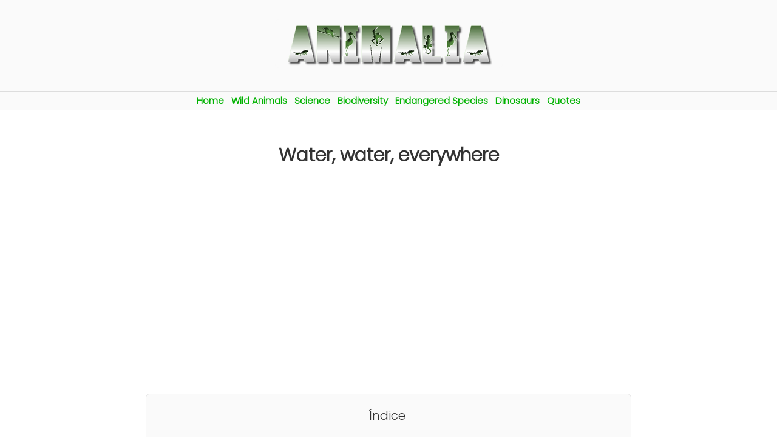

--- FILE ---
content_type: text/html; charset=UTF-8
request_url: https://sunaddict86.blogspot.com/2007/05/water-water-everywhere.html
body_size: 9778
content:
<!DOCTYPE html>
<html lang='es' xml:lang='es' xmlns='http://www.w3.org/1999/xhtml' xmlns:b='http://www.google.com/2005/gml/b' xmlns:data='http://www.google.com/2005/gml/data' xmlns:expr='http://www.google.com/2005/gml/expr'>
<head>
<title>Water, water, everywhere</title>
<meta content='b2976e14ed400678bb1f0ec8df75437222c7cb01e44a302d4f5c05403ff7db3c' name='ahrefs-site-verification'/>
<meta content='text/html; charset=UTF-8' http-equiv='Content-Type'/>
<!-- Chrome, Firefox OS and Opera -->
<meta content='' name='theme-color'/>
<!-- Windows Phone -->
<meta content='' name='msapplication-navbutton-color'/>
<meta content='blogger' name='generator'/>
<link href='https://sunaddict86.blogspot.com/favicon.ico' rel='icon' type='image/x-icon'/>
<link href='https://sunaddict86.blogspot.com/2007/05/water-water-everywhere.html' rel='canonical'/>
<link rel="alternate" type="application/atom+xml" title="Animalia - Atom" href="https://sunaddict86.blogspot.com/feeds/posts/default" />
<link rel="alternate" type="application/rss+xml" title="Animalia - RSS" href="https://sunaddict86.blogspot.com/feeds/posts/default?alt=rss" />
<link rel="service.post" type="application/atom+xml" title="Animalia - Atom" href="https://www.blogger.com/feeds/3059290121367688893/posts/default" />

<link rel="alternate" type="application/atom+xml" title="Animalia - Atom" href="https://sunaddict86.blogspot.com/feeds/2234577066884436086/comments/default" />
<!--Can't find substitution for tag [blog.ieCssRetrofitLinks]-->
<link href='https://blogger.googleusercontent.com/img/b/R29vZ2xl/AVvXsEgcbjkez025LX53vbeamkdbfPglmww5bJfqgB7mjy4xb0qUFSJRRybtweRu0u3vou2BQutnwyZxk6cpAEqBTdL6QAUPZf5PeglM9rT4_NsaavmAQnW-DI_lITxgPI-RNZQoEnBVYbIC4ecS0OOCBlZ64Jh_THsIz1qGLdlSC0IBZU9Q8B_ce_BHgimozDE/w640-h312/Water,%20water,%20everywhere.jpeg' rel='image_src'/>
<meta content='https://sunaddict86.blogspot.com/2007/05/water-water-everywhere.html' property='og:url'/>
<meta content='Water, water, everywhere' property='og:title'/>
<meta content='  I drink a lot of water, sometimes it feels like abnormally much but I really just get very thirsty. This week I decided to quantify exactl...' property='og:description'/>
<meta content='https://blogger.googleusercontent.com/img/b/R29vZ2xl/AVvXsEgcbjkez025LX53vbeamkdbfPglmww5bJfqgB7mjy4xb0qUFSJRRybtweRu0u3vou2BQutnwyZxk6cpAEqBTdL6QAUPZf5PeglM9rT4_NsaavmAQnW-DI_lITxgPI-RNZQoEnBVYbIC4ecS0OOCBlZ64Jh_THsIz1qGLdlSC0IBZU9Q8B_ce_BHgimozDE/w1200-h630-p-k-no-nu/Water,%20water,%20everywhere.jpeg' property='og:image'/>
<meta content='width=device-width, user-scalable=no' name='viewport'/>
<link crossorigin='anonymous' href='https://cdnjs.cloudflare.com/ajax/libs/normalize/8.0.1/normalize.min.css' integrity='sha512-NhSC1YmyruXifcj/KFRWoC561YpHpc5Jtzgvbuzx5VozKpWvQ+4nXhPdFgmx8xqexRcpAglTj9sIBWINXa8x5w==' referrerpolicy='no-referrer' rel='stylesheet'/>
<link href='https://fonts.googleapis.com/css2?family=Poppins:wght@300&display=swap' rel='stylesheet'/>
<style id='page-skin-1' type='text/css'><!--
@media only screen and (min-width: 801px) { .index-post img { height: 180px; object-fit: none; } }#Header1,#header-wrap{border-bottom:1px solid var(--color-gray)}#PageList1 ul li a,body{color:var(--color-black)}.index-post h2,body{font-size:15px}#PageList1 ul,#PageList2 ul{list-style-type:none;padding:0}#Header1,.index-post img,.mbtTOC,.post-body img{width:100%}#Header1,.blog-pager,.index-post h2,.mbtTOC span,h1{text-align:center}:root{--color-black:#333;--color-white:#fff;--color-gray:#ddd;--color-high:#006600;--max-width:800px}*{box-sizing:border-box;word-wrap:break-word;overflow-wrap:break-word;max-width:100%}html{scroll-behavior:smooth;line-height:1.5}body{font-family:Poppins,sans-serif}img{border-radius:6px;height:auto}#content-wrapper img,.blog-pager a,.mbtTOC{border:1px solid var(--color-gray)}a{color:var(--color-high);text-decoration:none}.mbtTOC span:hover,a:hover{text-decoration:underline}#Header1{padding:32px}#PageList1{z-index:9999}#PageList1 ul{display:block;margin:0 auto;width:max-content}#PageList1 ul li{display:inline-block}#PageList1 ul li a{padding:16px;display:block}#float-button,.post-footer,.queryMessage{display:none}.content-wrapper{max-width:var(--max-width);margin:0 auto}#content-wrapper{display:flex;flex:0 1 auto;flex-direction:row;flex-wrap:wrap;margin-top:32px;margin-bottom:24px}.blog-posts{display:flex;flex:0 1 auto;flex-direction:row;flex-wrap:wrap}.index-post{display:inline-block;flex-basis:33.33%;max-width:33.33%;padding:8px}#credits,.blog-pager,.mbtTOC,.mbtTOC span{display:block}.blog-pager{padding:16px}.blog-pager a{width:max-content;padding:8px 16px;border-radius:6px}#footer{border-top:1px solid var(--color-gray);padding:16px}#footer a{color:var(--color-dark)}#PageList2 ul{margin-bottom:48px}#PageList2 ul li{padding:8px 0}#credits{margin:16px 0}.separator a{padding:0!important;margin:0!important}@media screen and (max-width:800px){.blog-post,.index-post{padding:8px}#PageList1 ul,#float-button{position:fixed;background-color:var(--color-white)}#PageList1 ul li,#float-button{display:block;text-align:center;font-weight:700}#Header1{border-bottom:none}#Blog1{border:0}.index-post{margin:0;display:block;width:100%;flex-basis:100%;max-width:100%}.post-image-wrap,.post-image-wrap img{width:100%}.post-image-wrap img{object-fit:unset}.post-info{width:100%;float:none}.post-info h2{text-align:center;margin:0}#float-button{z-index:9999;font-size:24px;bottom:4rem;right:1.5rem;width:64px;height:64px;border-radius:50%;padding:1rem;box-shadow:0 5px 10px 0 rgb(0 0 0 / 50%)}#PageList1{background-color:rgba(0,0,0,.45);position:fixed;top:0;width:100%;height:100vh;display:none}#PageList1 ul{border-radius:32px;padding:0;bottom:9rem;right:1rem;width:200px;max-height:400px;overflow-y:scroll}#PageList1 ul li{border-bottom:1px solid var(--color-gray)}}.mbtTOC{border-radius:6px;margin-top:48px;margin-bottom:16px;padding:20px 30px 20px 10px}.mbtTOC ol li,.mbtTOC ul li{padding:15px 0 0;font-size:15px}.mbtTOC span{font-size:20px;padding:0 0 0 15px;user-select:none;margin:0 auto;cursor:pointer}#footer,#header-wrap,.arldzgnMultiRelated,.blog-pager a,.mbtTOC,img{background-color:#fafafa}.arldzgnMultiRelated{margin:15px auto;display:-moz-box;display:-ms-flexbox;display:flex;flex-wrap:nowrap;justify-content:space-between;border:1px solid var(--color-gray);border-radius:6px}.arldzgnMultiRelated .content{padding:8px 15px}.arldzgnMultiRelated .content .text{margin-right:5px;font-weight:700}
#PageList1 ul li a {
color: #00B200; /* Cambia al color rojo que desees */
font-weight: bold;
text-decoration: none;
padding: 4px;
}
#PageList1 ul li a:hover {
text-decoration: none; /* Evita el subrayado en hover */
color: #00ff00; /* Cambia #00ff00 al color que desees en hover */
}
.blog-pager a {
font-weight: bold;
}

--></style>
<script type='text/javascript'> //<![CDATA[
function mbtTOC() {var mbtTOC=i=headlength=gethead=0;headlength = document.getElementById("post-toc").getElementsByTagName("h2").length;for (i = 0; i < headlength; i++){gethead = document.getElementById("post-toc").getElementsByTagName("h2")[i].textContent;document.getElementById("post-toc").getElementsByTagName("h2")[i].setAttribute("id", "h"+i);mbtTOC = "<li><a href='#h"+i+"'>"+gethead+"</a></li>";document.getElementById("mbtTOC").innerHTML += mbtTOC;}}function mbtToggle() {var mbt = document.getElementById('mbtTOC');if (mbt .style.display === 'none') {mbt .style.display = 'block';} else {mbt .style.display = 'none';}}//]]></script>
<link href='https://www.blogger.com/dyn-css/authorization.css?targetBlogID=3059290121367688893&amp;zx=a8bc2883-8bb4-413d-8996-102bb5b8a8d7' media='none' onload='if(media!=&#39;all&#39;)media=&#39;all&#39;' rel='stylesheet'/><noscript><link href='https://www.blogger.com/dyn-css/authorization.css?targetBlogID=3059290121367688893&amp;zx=a8bc2883-8bb4-413d-8996-102bb5b8a8d7' rel='stylesheet'/></noscript>
<meta name='google-adsense-platform-account' content='ca-host-pub-1556223355139109'/>
<meta name='google-adsense-platform-domain' content='blogspot.com'/>

</head>
<body class='item'>
<div id='outer-wrapper'>
<div id='header-wrap'>
<div class='header-menu'>
<div class='container row'>
<div class='header-logo section' id='header-logo' name='Logo'><div class='widget Header' data-version='2' id='Header1'>
<div class='header-widget'>
<a class='header-brand' href='https://sunaddict86.blogspot.com/'>
<img alt='Animalia' data-height='80' data-width='375' src='https://blogger.googleusercontent.com/img/a/AVvXsEhwFBB953ngyjfxtg63ePqVLZN4jv0-O8XOTs1YIwfkJC1BJq7aauPpR7fsoJUGYnKP6bF7VXEHlIDD3TzvUF8tz82Ddtq2jUX-2spu-2svrhwggTqq81hdj1XF4-ja9s7MrzNgNdcEA5ipt4SOOgXYmkwSg5bF1mmMQItPQLKjwtnYO2HTm18WUAegUsY=s375'/>
</a>
</div>
</div></div>
<div class='content-wrapper section' id='header-widgets' name='Menú'><div class='widget PageList' data-version='1' id='PageList1'>
<div class='widget-content'>
<ul>
<li>
<a href='/'>
Home
</a>
</li>
<li>
<a href='https://sunaddict86.blogspot.com/search/label/wild%20animals'>
Wild Animals
</a>
</li>
<li>
<a href='https://sunaddict86.blogspot.com/search/label/science'>
Science
</a>
</li>
<li>
<a href='https://sunaddict86.blogspot.com/search/label/biodiversity'>
Biodiversity
</a>
</li>
<li>
<a href='https://sunaddict86.blogspot.com/search/label/endangered%20species'>
Endangered Species
</a>
</li>
<li>
<a href='https://sunaddict86.blogspot.com/search/label/dinosaurs'>
Dinosaurs
</a>
</li>
<li>
<a href='https://sunaddict86.blogspot.com/search/label/quotes'>
Quotes
</a>
</li>
</ul>
<div class='clear'></div>
</div>
</div></div>
</div>
</div>
</div>
<div class='content-wrapper' id='content-wrapper'>
<div class='container'>
<div id='main-wrapper'>
<div class='main section' id='main' name='Entradas'><div class='widget Blog' data-version='2' id='Blog1'>
<div class='blog-posts hfeed item-post-wrap'>
<div class='blog-post hentry item-post'>
<script type='application/ld+json'>{
  "@context": "http://schema.org",
  "@type": "BlogPosting",
  "mainEntityOfPage": {
    "@type": "WebPage",
    "@id": "https://sunaddict86.blogspot.com/2007/05/water-water-everywhere.html"
  },
  "headline": "Water, water, everywhere","description": "I drink a lot of water, sometimes it feels like abnormally much but I really just get very thirsty. This week I decided to quantify exactl...","datePublished": "2007-05-23T12:20:00-07:00",
  "dateModified": "2024-02-14T02:48:34-08:00","image": { "@type": "ImageObject","url": "https://blogger.googleusercontent.com/img/b/R29vZ2xl/AVvXsEgcbjkez025LX53vbeamkdbfPglmww5bJfqgB7mjy4xb0qUFSJRRybtweRu0u3vou2BQutnwyZxk6cpAEqBTdL6QAUPZf5PeglM9rT4_NsaavmAQnW-DI_lITxgPI-RNZQoEnBVYbIC4ecS0OOCBlZ64Jh_THsIz1qGLdlSC0IBZU9Q8B_ce_BHgimozDE/w1200-h630-p-k-no-nu/Water,%20water,%20everywhere.jpeg", "height": 630, "width": 1200},"publisher": { "@type": "Organization", "name": "Blogger", "logo": { "@type": "ImageObject", "url": "https://blogger.googleusercontent.com/img/b/U2hvZWJveA/AVvXsEgfMvYAhAbdHksiBA24JKmb2Tav6K0GviwztID3Cq4VpV96HaJfy0viIu8z1SSw_G9n5FQHZWSRao61M3e58ImahqBtr7LiOUS6m_w59IvDYwjmMcbq3fKW4JSbacqkbxTo8B90dWp0Cese92xfLMPe_tg11g/h60/", "width": 206, "height": 60 } },"author": {
    "@type": "Person",
    "name": "Pia"
  }
}</script>
<div class='post-content-wrap'>
<div class='post-header'>
<h1 class='post-title'>
Water, water, everywhere
</h1>
<div class='post-meta'>
</div>
</div>
<div class='post-body post-content'>
<div id='post-toc'> 
       <script async="" src="//pagead2.googlesyndication.com/pagead/js/adsbygoogle.js"></script>
<ins class="adsbygoogle" data-ad-client="ca-pub-4515386948517866" data-ad-format="link" data-ad-layout="in-article" data-ad-slot="4019485349" style="display: block; text-align: center;"></ins>
<script>
     (adsbygoogle = window.adsbygoogle || []).push({}); 
</script><br/>
       <div class='mbtTOC'>
<span onclick='mbtToggle()'>Índice</span>
<ol id='mbtTOC'></ol>
</div>

<div style="text-align: justify;">
I drink a lot of water, sometimes it feels like abnormally much but I really just get very thirsty. This week I decided to quantify exactly how much water I consume every day, I like experiments. So for the past few days I've monitored my water intake, making sure it's absolutely consistent with my normal routines, I poured water from the measuring container into the glass I always drink out of, to make sure my habits would be completely as usual, no effect from drinking from different apparatus. Just for the record I do NOT waterload or drink just to kill hunger, I genuinely only drink as much as I am thirsty for.</div><div style="text-align: justify;"><br /></div><div class="separator" style="clear: both; text-align: center;"><a href="https://blogger.googleusercontent.com/img/b/R29vZ2xl/AVvXsEgcbjkez025LX53vbeamkdbfPglmww5bJfqgB7mjy4xb0qUFSJRRybtweRu0u3vou2BQutnwyZxk6cpAEqBTdL6QAUPZf5PeglM9rT4_NsaavmAQnW-DI_lITxgPI-RNZQoEnBVYbIC4ecS0OOCBlZ64Jh_THsIz1qGLdlSC0IBZU9Q8B_ce_BHgimozDE/s976/Water,%20water,%20everywhere.jpeg" imageanchor="1" style="margin-left: 1em; margin-right: 1em;"><img border="0" data-original-height="477" data-original-width="976" height="312" src="https://blogger.googleusercontent.com/img/b/R29vZ2xl/AVvXsEgcbjkez025LX53vbeamkdbfPglmww5bJfqgB7mjy4xb0qUFSJRRybtweRu0u3vou2BQutnwyZxk6cpAEqBTdL6QAUPZf5PeglM9rT4_NsaavmAQnW-DI_lITxgPI-RNZQoEnBVYbIC4ecS0OOCBlZ64Jh_THsIz1qGLdlSC0IBZU9Q8B_ce_BHgimozDE/w640-h312/Water,%20water,%20everywhere.jpeg" width="640" /></a></div><div style="text-align: justify;"><br /></div>
<div style="text-align: justify;">
So, the result? My water consumption averaged 219 ounces per day, 3.4 gallons, confirming the hypothesis that yes, I do indeed drink a lot of water. I also have one non-water drink with every meal (for example, yesterday: 16 oz of coffee, 16 oz of Crystal Light lemonade, 12 oz of Diet Ocean Spray cranberry juice), including those brings my average liquid consumption up to 4.2 gallons. I mentioned this to my mom and she freaked out, telling me that I am drowning myself and need to talk to a doctor about it.</div>
<div style="text-align: justify;">
<br /></div>
<div style="text-align: justify;">
<br /></div>
<div style="text-align: justify;">
But I don't think it's that unreasonable if you consider that it summer in Alabama, and that I spend several hours exercising every day. Example: yesterday I got up, ran 3 miles on the treadmill, walked Charlie for two miles, walked to campus and back (3 mile round trip), road the stationary bike for 12.8 miles, walked Charlie for another 4 miles, did 50 minutes of sit ups, 15 minutes of leg lifts, and 10 minutes of reps with light weights. This is a typical day, and with typical Alabama weather, so yes, I get pretty damn thirsty. I also use a LOT of salt on my food, which could be another factor. One other point of analysis, a couple of years ago when I had bloodwork done for something they told me that one of the hormones affecting kidney function was slightly out of whack (I can't for the life of me remember which one, possibly ADH?), which has a major effect on osmoregulation, but they didn't suggest really doing anything about it.</div>
<div style="text-align: justify;">
<br /></div>
<div style="text-align: justify;">
I have only had one time when I felt like I'd consumed too much, back in my senior year of high school. At that time I was having major bouts of insatiable thirst, it was weird and I SHOULD have seen a doctor about it but didn't. It was in one of my physical low periods. Anyway, one afternoon I came home from school, ran on the treadmill as usual, and chugged down at least 40 ounces of water in about fifteen minutes. Then my vision got really swimmy, I had tons of pressure in my head, and could feel myself teetering on the edge of a blackout. I freaked out, and in my unfocused panic tried to think of how to fix it, and grasped at the idea that the opposite of water should be salt, so I ate a spoonful of salt and laid down for a while, after a while it was ok again, but it was overall very scary. But anyway, that was an isolated event and even at that time, I had genuinely felt thirsty for every ounce of what I drank, I wasn't waterloading. I've never had anything like that happen since, but thought it was a story worth noting, I think it was probably a brush with hyponatremia, but I am not a doctor.</div>
<div style="text-align: justify;">
<br /></div>
<div style="text-align: justify;">
So, although I don't usual make personal posts on this blog, I just felt like sharing the results/analysis of my mini science experiment, I think I may invest in a water filter, since I don't really trust Auburn city water (I've seen the nasty results of those occasions when they push high pressure through the pipes to clean them out, gag).</div>
<script type='text/javascript'>//<![CDATA[
(function() {var jumlah =3;let post = document['querySelectorAll']('.post-body br, .post-body p'),a = jumlah + 1,b = post['length'] / a;c = Array['from']({length: jumlah}, (redfx, blufx) => blufx + 1);
for (let d = 0; d < c['length']; d++) {let e = c[d],f = parseInt((b * e)),g = document['createElement']('div');g['className'] = 'arldzgnMultiRelated';if (post[f]['nodeName'] == 'P') {post[f]['parentNode']['insertBefore'](g, post[f])} else {post[f]['parentNode']['insertBefore'](g, post[f]['nextSibling'])}}})();
var relatedTitles = new Array();var relatedTitlesNum = 0;var relatedUrls = new Array();function related_results_labels(nerdfx) {for (var desfx = 0; desfx < nerdfx['feed']['entry']['length']; desfx++) {var nefx = nerdfx['feed']['entry'][desfx];relatedTitles[relatedTitlesNum] = nefx['title']['$t'];for (var ciafx = 0; ciafx < nefx['link']['length']; ciafx++) {if (nefx['link'][ciafx]['rel'] == 'alternate') {relatedUrls[relatedTitlesNum] = nefx['link'][ciafx]['href'];relatedTitlesNum++;break}}}}
function removeRelatedDuplicates() {var viefx = new Array(0);var labfx = new Array(0);for (var desfx = 0; desfx < relatedUrls['length']; desfx++) {if (!contains(viefx, relatedUrls[desfx])) {viefx['length'] += 1;viefx[viefx['length'] - 1] = relatedUrls[desfx];labfx['length'] += 1;labfx[labfx['length'] - 1] = relatedTitles[desfx]}};relatedTitles = labfx;relatedUrls = viefx}
function contains(yelfx, yufx) {for (var grefx = 0; grefx < yelfx['length']; grefx++) {if (yelfx[grefx] == yufx) {return true}};return false}
//]]></script><script src='/feeds/posts/default/-/humans?alt=json-in-script&callback=related_results_labels&max-results=100'></script><script type='text/javascript'>//<![CDATA[
(function arldzgnMultiRelated() {var text = 'Relacionado:';let r = Math['floor']((relatedTitles['length'] - 1) * Math['random']());let i = 0;let jumlah = document['querySelectorAll']('.arldzgnMultiRelated');while (i < relatedTitles['length'] && i < jumlah['length']) {for (let a = 0; a < jumlah['length']; a++) {jumlah[a]['innerHTML'] = '<span class="content"><span class="text">' + text + '</span><a href="' + relatedUrls[r] + '" title="' + relatedTitles[r] + '">' + relatedTitles[r] + '</a></span><span class="icon"></span>';if (r < relatedTitles['length'] - 1) {r++} else {r = 0};i++}}})();
//]]>
</script>
</div>
<script>mbtTOC();</script>
</div>
</div>
<div class='post-footer'>
</div>
</div>
</div>
</div></div>
</div>
</div>
</div>
<div id='footer'>
<div class='content-wrapper' id='footer-content'>
<div class='section' id='footer-widgets' name='Pie de página'><div class='widget PageList' data-version='1' id='PageList2'>
<div class='widget-content'>
<ul>
</ul>
<div class='clear'></div>
</div>
</div></div>
<span id='credits'> &#169; <a href='https://sunaddict86.blogspot.com/'>
Animalia
</a>
</span>
</div>
</div>
</div>
<div id='float-button' onclick='menu_mobile()'>&#9776;</div>
<script> function menu_mobile(){document.getElementById("PageList1").style.display="block"==document.getElementById("PageList1").style.display?"none":"block"} </script>
<script>//<![CDATA[
(function(a){a.fn.lazyload=function(b){var c={threshold:0,failurelimit:0,event:"scroll",effect:"show",container:window};if(b){a.extend(c,b)}var d=this;if("scroll"==c.event){a(c.container).bind("scroll",function(b){var e=0;d.each(function(){if(a.abovethetop(this,c)||a.leftofbegin(this,c)){}else if(!a.belowthefold(this,c)&&!a.rightoffold(this,c)){a(this).trigger("appear")}else{if(e++>c.failurelimit){return false}}});var f=a.grep(d,function(a){return!a.loaded});d=a(f)})}this.each(function(){var b=this;if(undefined==a(b).attr("original")){a(b).attr("original",a(b).attr("src"))}if("scroll"!=c.event||undefined==a(b).attr("src")||c.placeholder==a(b).attr("src")||a.abovethetop(b,c)||a.leftofbegin(b,c)||a.belowthefold(b,c)||a.rightoffold(b,c)){if(c.placeholder){a(b).attr("src",c.placeholder)}else{a(b).removeAttr("src")}b.loaded=false}else{b.loaded=true}a(b).one("appear",function(){if(!this.loaded){a("<img />").bind("load",function(){a(b).hide().attr("src",a(b).attr("original"))[c.effect](c.effectspeed);b.loaded=true}).attr("src",a(b).attr("original"))}});if("scroll"!=c.event){a(b).bind(c.event,function(c){if(!b.loaded){a(b).trigger("appear")}})}});a(c.container).trigger(c.event);return this};a.belowthefold=function(b,c){if(c.container===undefined||c.container===window){var d=a(window).height()+a(window).scrollTop()}else{var d=a(c.container).offset().top+a(c.container).height()}return d<=a(b).offset().top-c.threshold};a.rightoffold=function(b,c){if(c.container===undefined||c.container===window){var d=a(window).width()+a(window).scrollLeft()}else{var d=a(c.container).offset().left+a(c.container).width()}return d<=a(b).offset().left-c.threshold};a.abovethetop=function(b,c){if(c.container===undefined||c.container===window){var d=a(window).scrollTop()}else{var d=a(c.container).offset().top}return d>=a(b).offset().top+c.threshold+a(b).height()};a.leftofbegin=function(b,c){if(c.container===undefined||c.container===window){var d=a(window).scrollLeft()}else{var d=a(c.container).offset().left}return d>=a(b).offset().left+c.threshold+a(b).width()};a.extend(a.expr[":"],{"below-the-fold":"$.belowthefold(a, {threshold : 0, container: window})","above-the-fold":"!$.belowthefold(a, {threshold : 0, container: window})","right-of-fold":"$.rightoffold(a, {threshold : 0, container: window})","left-of-fold":"!$.rightoffold(a, {threshold : 0, container: window})"})})(jQuery);$(function(){$("img").lazyload({placeholder:"https://blogger.googleusercontent.com/img/b/R29vZ2xl/AVvXsEhmiJE4myj3yhtyjmhnAUiFsI1rba0b4fR3neiUq8mdCeMzdwEzCMrvPLUTO-zqnTL_wMe2f6xdJ98x3Jn7dw_lTae7faEjXVFrtXBiK0lcDJIgDdGswx9kG1qR1qwbT-22K11A1yc-u1Ih/s1600/sun.gif",effect:"fadeIn",threshold:"-50"})});
//]]></script><script defer='defer' src='https://cdnjs.cloudflare.com/ajax/libs/jquery/3.3.1/jquery.min.js'></script>

<script type="text/javascript" src="https://www.blogger.com/static/v1/widgets/2028843038-widgets.js"></script>
<script type='text/javascript'>
window['__wavt'] = 'AOuZoY7RW6RvR2VrrdwBUXqC2O4vXzbPFw:1768984145094';_WidgetManager._Init('//www.blogger.com/rearrange?blogID\x3d3059290121367688893','//sunaddict86.blogspot.com/2007/05/water-water-everywhere.html','3059290121367688893');
_WidgetManager._SetDataContext([{'name': 'blog', 'data': {'blogId': '3059290121367688893', 'title': 'Animalia', 'url': 'https://sunaddict86.blogspot.com/2007/05/water-water-everywhere.html', 'canonicalUrl': 'https://sunaddict86.blogspot.com/2007/05/water-water-everywhere.html', 'homepageUrl': 'https://sunaddict86.blogspot.com/', 'searchUrl': 'https://sunaddict86.blogspot.com/search', 'canonicalHomepageUrl': 'https://sunaddict86.blogspot.com/', 'blogspotFaviconUrl': 'https://sunaddict86.blogspot.com/favicon.ico', 'bloggerUrl': 'https://www.blogger.com', 'hasCustomDomain': false, 'httpsEnabled': true, 'enabledCommentProfileImages': true, 'gPlusViewType': 'FILTERED_POSTMOD', 'adultContent': false, 'analyticsAccountNumber': '', 'encoding': 'UTF-8', 'locale': 'en', 'localeUnderscoreDelimited': 'en', 'languageDirection': 'ltr', 'isPrivate': false, 'isMobile': false, 'isMobileRequest': false, 'mobileClass': '', 'isPrivateBlog': false, 'isDynamicViewsAvailable': true, 'feedLinks': '\x3clink rel\x3d\x22alternate\x22 type\x3d\x22application/atom+xml\x22 title\x3d\x22Animalia - Atom\x22 href\x3d\x22https://sunaddict86.blogspot.com/feeds/posts/default\x22 /\x3e\n\x3clink rel\x3d\x22alternate\x22 type\x3d\x22application/rss+xml\x22 title\x3d\x22Animalia - RSS\x22 href\x3d\x22https://sunaddict86.blogspot.com/feeds/posts/default?alt\x3drss\x22 /\x3e\n\x3clink rel\x3d\x22service.post\x22 type\x3d\x22application/atom+xml\x22 title\x3d\x22Animalia - Atom\x22 href\x3d\x22https://www.blogger.com/feeds/3059290121367688893/posts/default\x22 /\x3e\n\n\x3clink rel\x3d\x22alternate\x22 type\x3d\x22application/atom+xml\x22 title\x3d\x22Animalia - Atom\x22 href\x3d\x22https://sunaddict86.blogspot.com/feeds/2234577066884436086/comments/default\x22 /\x3e\n', 'meTag': '', 'adsenseHostId': 'ca-host-pub-1556223355139109', 'adsenseHasAds': false, 'adsenseAutoAds': false, 'boqCommentIframeForm': true, 'loginRedirectParam': '', 'isGoogleEverywhereLinkTooltipEnabled': true, 'view': '', 'dynamicViewsCommentsSrc': '//www.blogblog.com/dynamicviews/4224c15c4e7c9321/js/comments.js', 'dynamicViewsScriptSrc': '//www.blogblog.com/dynamicviews/6e0d22adcfa5abea', 'plusOneApiSrc': 'https://apis.google.com/js/platform.js', 'disableGComments': true, 'interstitialAccepted': false, 'sharing': {'platforms': [{'name': 'Get link', 'key': 'link', 'shareMessage': 'Get link', 'target': ''}, {'name': 'Facebook', 'key': 'facebook', 'shareMessage': 'Share to Facebook', 'target': 'facebook'}, {'name': 'BlogThis!', 'key': 'blogThis', 'shareMessage': 'BlogThis!', 'target': 'blog'}, {'name': 'X', 'key': 'twitter', 'shareMessage': 'Share to X', 'target': 'twitter'}, {'name': 'Pinterest', 'key': 'pinterest', 'shareMessage': 'Share to Pinterest', 'target': 'pinterest'}, {'name': 'Email', 'key': 'email', 'shareMessage': 'Email', 'target': 'email'}], 'disableGooglePlus': true, 'googlePlusShareButtonWidth': 0, 'googlePlusBootstrap': '\x3cscript type\x3d\x22text/javascript\x22\x3ewindow.___gcfg \x3d {\x27lang\x27: \x27en\x27};\x3c/script\x3e'}, 'hasCustomJumpLinkMessage': true, 'jumpLinkMessage': 'Leer m\xe1s \xbb', 'pageType': 'item', 'postId': '2234577066884436086', 'postImageThumbnailUrl': 'https://blogger.googleusercontent.com/img/b/R29vZ2xl/AVvXsEgcbjkez025LX53vbeamkdbfPglmww5bJfqgB7mjy4xb0qUFSJRRybtweRu0u3vou2BQutnwyZxk6cpAEqBTdL6QAUPZf5PeglM9rT4_NsaavmAQnW-DI_lITxgPI-RNZQoEnBVYbIC4ecS0OOCBlZ64Jh_THsIz1qGLdlSC0IBZU9Q8B_ce_BHgimozDE/s72-w640-c-h312/Water,%20water,%20everywhere.jpeg', 'postImageUrl': 'https://blogger.googleusercontent.com/img/b/R29vZ2xl/AVvXsEgcbjkez025LX53vbeamkdbfPglmww5bJfqgB7mjy4xb0qUFSJRRybtweRu0u3vou2BQutnwyZxk6cpAEqBTdL6QAUPZf5PeglM9rT4_NsaavmAQnW-DI_lITxgPI-RNZQoEnBVYbIC4ecS0OOCBlZ64Jh_THsIz1qGLdlSC0IBZU9Q8B_ce_BHgimozDE/w640-h312/Water,%20water,%20everywhere.jpeg', 'pageName': 'Water, water, everywhere', 'pageTitle': 'Animalia: Water, water, everywhere'}}, {'name': 'features', 'data': {}}, {'name': 'messages', 'data': {'edit': 'Edit', 'linkCopiedToClipboard': 'Link copied to clipboard!', 'ok': 'Ok', 'postLink': 'Post Link'}}, {'name': 'template', 'data': {'name': 'custom', 'localizedName': 'Custom', 'isResponsive': true, 'isAlternateRendering': false, 'isCustom': true}}, {'name': 'view', 'data': {'classic': {'name': 'classic', 'url': '?view\x3dclassic'}, 'flipcard': {'name': 'flipcard', 'url': '?view\x3dflipcard'}, 'magazine': {'name': 'magazine', 'url': '?view\x3dmagazine'}, 'mosaic': {'name': 'mosaic', 'url': '?view\x3dmosaic'}, 'sidebar': {'name': 'sidebar', 'url': '?view\x3dsidebar'}, 'snapshot': {'name': 'snapshot', 'url': '?view\x3dsnapshot'}, 'timeslide': {'name': 'timeslide', 'url': '?view\x3dtimeslide'}, 'isMobile': false, 'title': 'Water, water, everywhere', 'description': '  I drink a lot of water, sometimes it feels like abnormally much but I really just get very thirsty. This week I decided to quantify exactl...', 'featuredImage': 'https://blogger.googleusercontent.com/img/b/R29vZ2xl/AVvXsEgcbjkez025LX53vbeamkdbfPglmww5bJfqgB7mjy4xb0qUFSJRRybtweRu0u3vou2BQutnwyZxk6cpAEqBTdL6QAUPZf5PeglM9rT4_NsaavmAQnW-DI_lITxgPI-RNZQoEnBVYbIC4ecS0OOCBlZ64Jh_THsIz1qGLdlSC0IBZU9Q8B_ce_BHgimozDE/w640-h312/Water,%20water,%20everywhere.jpeg', 'url': 'https://sunaddict86.blogspot.com/2007/05/water-water-everywhere.html', 'type': 'item', 'isSingleItem': true, 'isMultipleItems': false, 'isError': false, 'isPage': false, 'isPost': true, 'isHomepage': false, 'isArchive': false, 'isLabelSearch': false, 'postId': 2234577066884436086}}]);
_WidgetManager._RegisterWidget('_HeaderView', new _WidgetInfo('Header1', 'header-logo', document.getElementById('Header1'), {}, 'displayModeFull'));
_WidgetManager._RegisterWidget('_PageListView', new _WidgetInfo('PageList1', 'header-widgets', document.getElementById('PageList1'), {'title': 'P\xe1ginas', 'links': [{'isCurrentPage': false, 'href': '/', 'title': 'Home'}, {'isCurrentPage': false, 'href': 'https://sunaddict86.blogspot.com/search/label/wild%20animals', 'title': 'Wild Animals'}, {'isCurrentPage': false, 'href': 'https://sunaddict86.blogspot.com/search/label/science', 'title': 'Science'}, {'isCurrentPage': false, 'href': 'https://sunaddict86.blogspot.com/search/label/biodiversity', 'title': 'Biodiversity'}, {'isCurrentPage': false, 'href': 'https://sunaddict86.blogspot.com/search/label/endangered%20species', 'title': 'Endangered Species'}, {'isCurrentPage': false, 'href': 'https://sunaddict86.blogspot.com/search/label/dinosaurs', 'title': 'Dinosaurs'}, {'isCurrentPage': false, 'href': 'https://sunaddict86.blogspot.com/search/label/quotes', 'title': 'Quotes'}], 'mobile': false, 'showPlaceholder': true, 'hasCurrentPage': false}, 'displayModeFull'));
_WidgetManager._RegisterWidget('_BlogView', new _WidgetInfo('Blog1', 'main', document.getElementById('Blog1'), {'cmtInteractionsEnabled': false, 'lightboxEnabled': true, 'lightboxModuleUrl': 'https://www.blogger.com/static/v1/jsbin/4049919853-lbx.js', 'lightboxCssUrl': 'https://www.blogger.com/static/v1/v-css/828616780-lightbox_bundle.css'}, 'displayModeFull'));
_WidgetManager._RegisterWidget('_PageListView', new _WidgetInfo('PageList2', 'footer-widgets', document.getElementById('PageList2'), {'title': '', 'links': [], 'mobile': false, 'showPlaceholder': true, 'hasCurrentPage': false}, 'displayModeFull'));
</script>
</body></html>

--- FILE ---
content_type: text/html; charset=utf-8
request_url: https://www.google.com/recaptcha/api2/aframe
body_size: 267
content:
<!DOCTYPE HTML><html><head><meta http-equiv="content-type" content="text/html; charset=UTF-8"></head><body><script nonce="5EbozL59oQdIZx2SSvdo7A">/** Anti-fraud and anti-abuse applications only. See google.com/recaptcha */ try{var clients={'sodar':'https://pagead2.googlesyndication.com/pagead/sodar?'};window.addEventListener("message",function(a){try{if(a.source===window.parent){var b=JSON.parse(a.data);var c=clients[b['id']];if(c){var d=document.createElement('img');d.src=c+b['params']+'&rc='+(localStorage.getItem("rc::a")?sessionStorage.getItem("rc::b"):"");window.document.body.appendChild(d);sessionStorage.setItem("rc::e",parseInt(sessionStorage.getItem("rc::e")||0)+1);localStorage.setItem("rc::h",'1768984148370');}}}catch(b){}});window.parent.postMessage("_grecaptcha_ready", "*");}catch(b){}</script></body></html>

--- FILE ---
content_type: text/javascript; charset=UTF-8
request_url: https://sunaddict86.blogspot.com/feeds/posts/default/-/humans?alt=json-in-script&callback=related_results_labels&max-results=100
body_size: 20976
content:
// API callback
related_results_labels({"version":"1.0","encoding":"UTF-8","feed":{"xmlns":"http://www.w3.org/2005/Atom","xmlns$openSearch":"http://a9.com/-/spec/opensearchrss/1.0/","xmlns$blogger":"http://schemas.google.com/blogger/2008","xmlns$georss":"http://www.georss.org/georss","xmlns$gd":"http://schemas.google.com/g/2005","xmlns$thr":"http://purl.org/syndication/thread/1.0","id":{"$t":"tag:blogger.com,1999:blog-3059290121367688893"},"updated":{"$t":"2024-11-05T19:06:50.871-08:00"},"category":[{"term":"science"},{"term":"humans"},{"term":"wild animals"},{"term":"paleontology"},{"term":"biodiversity"},{"term":"dinosaurs"},{"term":"Harry Potter"},{"term":"bears"},{"term":"behavior"},{"term":"endangered species"},{"term":"fiction"},{"term":"literacy"},{"term":"bats"},{"term":"bees"},{"term":"birds"},{"term":"humor"},{"term":"pets"},{"term":"quotes"},{"term":"rainforest"},{"term":"tiger"},{"term":"undersea"},{"term":"underwater"},{"term":"Amazon"},{"term":"Carl Sagan"},{"term":"Siberian huskie"},{"term":"apes"},{"term":"cats"},{"term":"desert"},{"term":"dogs"},{"term":"enviroment"},{"term":"extinction"},{"term":"giraffes"},{"term":"gorillas"},{"term":"hybridogenesis"},{"term":"insects"},{"term":"marine life"},{"term":"mountain gorillas"},{"term":"polar bear"},{"term":"pollution"},{"term":"traffic"},{"term":"tropical jungle"},{"term":"whales"}],"title":{"type":"text","$t":"Animalia"},"subtitle":{"type":"html","$t":"News articles about animals, animals images and articles."},"link":[{"rel":"http://schemas.google.com/g/2005#feed","type":"application/atom+xml","href":"https:\/\/sunaddict86.blogspot.com\/feeds\/posts\/default"},{"rel":"self","type":"application/atom+xml","href":"https:\/\/www.blogger.com\/feeds\/3059290121367688893\/posts\/default\/-\/humans?alt=json-in-script\u0026max-results=100"},{"rel":"alternate","type":"text/html","href":"https:\/\/sunaddict86.blogspot.com\/search\/label\/humans"},{"rel":"hub","href":"http://pubsubhubbub.appspot.com/"}],"author":[{"name":{"$t":"Pia"},"uri":{"$t":"http:\/\/www.blogger.com\/profile\/00790313899382790917"},"email":{"$t":"noreply@blogger.com"},"gd$image":{"rel":"http://schemas.google.com/g/2005#thumbnail","width":"32","height":"31","src":"\/\/blogger.googleusercontent.com\/img\/b\/R29vZ2xl\/AVvXsEhyC3kzed3YnI5P5CNNqLpM2OPbjeDzIzI2cLAQHU8POQzLe_jRCgKfJvkay0tKm3isS5od75gQnA3wRbi6r-1kQpQM9u4n5B3Oklgs_mdFsAfMUZXtOKDgW_mqwccUhXQ\/s118\/ara.jpeg"}}],"generator":{"version":"7.00","uri":"http://www.blogger.com","$t":"Blogger"},"openSearch$totalResults":{"$t":"15"},"openSearch$startIndex":{"$t":"1"},"openSearch$itemsPerPage":{"$t":"100"},"entry":[{"id":{"$t":"tag:blogger.com,1999:blog-3059290121367688893.post-8392509126060646664"},"published":{"$t":"2023-01-24T03:32:00.000-08:00"},"updated":{"$t":"2024-02-13T17:25:48.163-08:00"},"category":[{"scheme":"http://www.blogger.com/atom/ns#","term":"humans"},{"scheme":"http://www.blogger.com/atom/ns#","term":"quotes"},{"scheme":"http://www.blogger.com/atom/ns#","term":"undersea"}],"title":{"type":"text","$t":"5 Jacques Cousteau quotes"},"content":{"type":"html","$t":"\u003Cdiv class=\"separator\" style=\"clear: both; text-align: center;\"\u003E\u003Ca href=\"https:\/\/blogger.googleusercontent.com\/img\/b\/R29vZ2xl\/AVvXsEhRerS85M_q9zlGW3HbXc4Lg95g0HGCv3ZJVIGL2YdgtOdS4PmYIGmQT100FJgmkPnSCzjT4P6RdmFl1utxEIwriL9W0C-lGS0Ac3sQxFKIMqq6aGb4flweAf96owf9H6ZtQFg8nU4df9udMcYmDkTreS9I9kedo9GO_iOF0fodG1fd-TJiBcuHHuOMVg\/s1024\/Jacques%20Cousteau.webp\" style=\"margin-left: 1em; margin-right: 1em;\"\u003E\u003Cimg border=\"0\" data-original-height=\"576\" data-original-width=\"1024\" height=\"225\" src=\"https:\/\/blogger.googleusercontent.com\/img\/b\/R29vZ2xl\/AVvXsEhRerS85M_q9zlGW3HbXc4Lg95g0HGCv3ZJVIGL2YdgtOdS4PmYIGmQT100FJgmkPnSCzjT4P6RdmFl1utxEIwriL9W0C-lGS0Ac3sQxFKIMqq6aGb4flweAf96owf9H6ZtQFg8nU4df9udMcYmDkTreS9I9kedo9GO_iOF0fodG1fd-TJiBcuHHuOMVg\/w400-h225\/Jacques%20Cousteau.webp\" width=\"400\" \/\u003E\u003C\/a\u003E\u003C\/div\u003E\u003Cbr \/\u003E\u003Cp\u003E\u003C\/p\u003E\u003Cp\u003E\u003C\/p\u003E\u003Cul style=\"text-align: left;\"\u003E\u003Cli\u003E\"The underwater world is the last great frontier on our planet.\"\u003C\/li\u003E\u003Cbr \/\u003E\u003Cli\u003E\"Undersea life is so different, so strange, so beautiful, so full of surprises that you never get tired of exploring it.\"\u003C\/li\u003E\u003Cbr \/\u003E\u003Cli\u003E\"The ocean is the origin of life, and if we destroy it, we destroy life on Earth.\"\u003C\/li\u003E\u003Cbr \/\u003E\u003Cli\u003E\"Nature is the best teacher, and the sea is the best classroom.\"\u003C\/li\u003E\u003Cbr \/\u003E\u003Cli\u003E\"The undersea world is so incredible, so beautiful, so full of surprises that you never tire of exploring it.\"\u003C\/li\u003E\u003C\/ul\u003E\u003Cp\u003E\u003C\/p\u003E"},"link":[{"rel":"replies","type":"application/atom+xml","href":"https:\/\/sunaddict86.blogspot.com\/feeds\/8392509126060646664\/comments\/default","title":"Post Comments"},{"rel":"replies","type":"text/html","href":"https:\/\/sunaddict86.blogspot.com\/2023\/01\/5-jacques-cousteau-quotes.html#comment-form","title":"0 Comments"},{"rel":"edit","type":"application/atom+xml","href":"https:\/\/www.blogger.com\/feeds\/3059290121367688893\/posts\/default\/8392509126060646664"},{"rel":"self","type":"application/atom+xml","href":"https:\/\/www.blogger.com\/feeds\/3059290121367688893\/posts\/default\/8392509126060646664"},{"rel":"alternate","type":"text/html","href":"https:\/\/sunaddict86.blogspot.com\/2023\/01\/5-jacques-cousteau-quotes.html","title":"5 Jacques Cousteau quotes"}],"author":[{"name":{"$t":"Pia"},"uri":{"$t":"http:\/\/www.blogger.com\/profile\/00790313899382790917"},"email":{"$t":"noreply@blogger.com"},"gd$image":{"rel":"http://schemas.google.com/g/2005#thumbnail","width":"32","height":"31","src":"\/\/blogger.googleusercontent.com\/img\/b\/R29vZ2xl\/AVvXsEhyC3kzed3YnI5P5CNNqLpM2OPbjeDzIzI2cLAQHU8POQzLe_jRCgKfJvkay0tKm3isS5od75gQnA3wRbi6r-1kQpQM9u4n5B3Oklgs_mdFsAfMUZXtOKDgW_mqwccUhXQ\/s118\/ara.jpeg"}}],"media$thumbnail":{"xmlns$media":"http://search.yahoo.com/mrss/","url":"https:\/\/blogger.googleusercontent.com\/img\/b\/R29vZ2xl\/AVvXsEhRerS85M_q9zlGW3HbXc4Lg95g0HGCv3ZJVIGL2YdgtOdS4PmYIGmQT100FJgmkPnSCzjT4P6RdmFl1utxEIwriL9W0C-lGS0Ac3sQxFKIMqq6aGb4flweAf96owf9H6ZtQFg8nU4df9udMcYmDkTreS9I9kedo9GO_iOF0fodG1fd-TJiBcuHHuOMVg\/s72-w400-h225-c\/Jacques%20Cousteau.webp","height":"72","width":"72"},"thr$total":{"$t":"0"}},{"id":{"$t":"tag:blogger.com,1999:blog-3059290121367688893.post-8510756225929479134"},"published":{"$t":"2022-06-21T14:29:00.003-07:00"},"updated":{"$t":"2024-02-13T17:25:57.096-08:00"},"category":[{"scheme":"http://www.blogger.com/atom/ns#","term":"humans"},{"scheme":"http://www.blogger.com/atom/ns#","term":"tiger"},{"scheme":"http://www.blogger.com/atom/ns#","term":"traffic"}],"title":{"type":"text","$t":"Organized crime and its obsession with exotic animals"},"content":{"type":"html","$t":"\u003Cdiv class=\"separator\" style=\"clear: both; text-align: center;\"\u003E\u003Ca href=\"https:\/\/blogger.googleusercontent.com\/img\/b\/R29vZ2xl\/AVvXsEguyXYNQzP2HiJk13927TIlBr7QLSC_TugcARfF3RI0XbTlY8j1ihWrUnPo0WusIMCqdl9Hy07VHPgjkPDWGSZz-kOj_GHoSQOQY7K9d3pRs7sGNV5XLP2rRiATWI0wmYwRXGWtwJ9pyTwixnccTBCJaIAWl-yUJNB-t8QDnXlDIZMMldl4kKo3RqS2GA\/s640\/bengal%20tiger.jpg\" style=\"margin-left: 1em; margin-right: 1em;\"\u003E\u003Cimg border=\"0\" data-original-height=\"372\" data-original-width=\"640\" height=\"373\" src=\"https:\/\/blogger.googleusercontent.com\/img\/b\/R29vZ2xl\/AVvXsEguyXYNQzP2HiJk13927TIlBr7QLSC_TugcARfF3RI0XbTlY8j1ihWrUnPo0WusIMCqdl9Hy07VHPgjkPDWGSZz-kOj_GHoSQOQY7K9d3pRs7sGNV5XLP2rRiATWI0wmYwRXGWtwJ9pyTwixnccTBCJaIAWl-yUJNB-t8QDnXlDIZMMldl4kKo3RqS2GA\/w640-h373\/bengal%20tiger.jpg\" width=\"640\" \/\u003E\u003C\/a\u003E\u003C\/div\u003E\u003Cbr \/\u003EDrug traffickers' predilection for exotic animals was on display once again this week, when a spider monkey dressed as a cartel mascot was killed in a shootout, a 200-kilogram Bengal tiger roamed the streets of Nayarit state, and a man died while trying to pet a captive tiger in an area dominated by a criminal group in Michoacan, Mexico."},"link":[{"rel":"replies","type":"application/atom+xml","href":"https:\/\/sunaddict86.blogspot.com\/feeds\/8510756225929479134\/comments\/default","title":"Post Comments"},{"rel":"replies","type":"text/html","href":"https:\/\/sunaddict86.blogspot.com\/2022\/06\/organized-crime-and-its-obsession-with.html#comment-form","title":"0 Comments"},{"rel":"edit","type":"application/atom+xml","href":"https:\/\/www.blogger.com\/feeds\/3059290121367688893\/posts\/default\/8510756225929479134"},{"rel":"self","type":"application/atom+xml","href":"https:\/\/www.blogger.com\/feeds\/3059290121367688893\/posts\/default\/8510756225929479134"},{"rel":"alternate","type":"text/html","href":"https:\/\/sunaddict86.blogspot.com\/2022\/06\/organized-crime-and-its-obsession-with.html","title":"Organized crime and its obsession with exotic animals"}],"author":[{"name":{"$t":"Pia"},"uri":{"$t":"http:\/\/www.blogger.com\/profile\/00790313899382790917"},"email":{"$t":"noreply@blogger.com"},"gd$image":{"rel":"http://schemas.google.com/g/2005#thumbnail","width":"32","height":"31","src":"\/\/blogger.googleusercontent.com\/img\/b\/R29vZ2xl\/AVvXsEhyC3kzed3YnI5P5CNNqLpM2OPbjeDzIzI2cLAQHU8POQzLe_jRCgKfJvkay0tKm3isS5od75gQnA3wRbi6r-1kQpQM9u4n5B3Oklgs_mdFsAfMUZXtOKDgW_mqwccUhXQ\/s118\/ara.jpeg"}}],"media$thumbnail":{"xmlns$media":"http://search.yahoo.com/mrss/","url":"https:\/\/blogger.googleusercontent.com\/img\/b\/R29vZ2xl\/AVvXsEguyXYNQzP2HiJk13927TIlBr7QLSC_TugcARfF3RI0XbTlY8j1ihWrUnPo0WusIMCqdl9Hy07VHPgjkPDWGSZz-kOj_GHoSQOQY7K9d3pRs7sGNV5XLP2rRiATWI0wmYwRXGWtwJ9pyTwixnccTBCJaIAWl-yUJNB-t8QDnXlDIZMMldl4kKo3RqS2GA\/s72-w640-h373-c\/bengal%20tiger.jpg","height":"72","width":"72"},"thr$total":{"$t":"0"}},{"id":{"$t":"tag:blogger.com,1999:blog-3059290121367688893.post-8904434655751847436"},"published":{"$t":"2008-10-20T04:28:00.000-07:00"},"updated":{"$t":"2024-02-14T04:36:03.651-08:00"},"category":[{"scheme":"http://www.blogger.com/atom/ns#","term":"bats"},{"scheme":"http://www.blogger.com/atom/ns#","term":"behavior"},{"scheme":"http://www.blogger.com/atom/ns#","term":"humans"}],"title":{"type":"text","$t":"Social Clocks: How do cave bats know when it is dark outside?"},"content":{"type":"html","$t":"\u003Cp\u003E\u0026nbsp;Casinos on the infamous Vegas \"strip\" spare no expenses when it comes to extravagant decorations and architecture. You can find everything from indoor gondola rides to full-sized pirate ships that are sunk in mock-battles multiple times each day. One thing that you might notice, however, is that these massive, opulent buildings almost always lack windows in the rooms where major gambling activity takes place. The massive interior rooms echo with the bells of slot machines and the soft buzz of cards being dealt at hundreds of tables all throughout the day and night, and after several hours inside one of these caverns of opulence it is easy to forget what time of day it is supposed to be. That, of course, is the point: if you aren't able to keep track of the passing hours by subtle cues such as the angle of the sun, casino managers hope that it will keep you (and your money) around for longer periods of time.\u003C\/p\u003E\u003Cp\u003EFortunately, whether you are a high-rolling VIP showing off your Rolex or a more budget-minded tourist playing the quarter slots with your trusty plastic Aquatech strapped to your wrist, chances are you have some way to tell time even when you are sequestered from typical environmental day length clues. Other mammals, however, don't have the luxury of mechanical time instruments. If even a few hours inside a windowless casino is enough to distort our natural perception of time, how do other mammals manage to keep regular daily rhythms?\u003C\/p\u003E\u003Cp\u003EObviously, most mammals do not hang out in windowless casinos, and thus are able maintain circadian rhythms using external cues such as day length and temperature. Bora recently gave an excellent primer on mammalian circadian clocks, definitely check out that post for detailed information on how these rhythms are regulated.\u003C\/p\u003E\n\u003Cscript async=\"\" src=\"\/\/pagead2.googlesyndication.com\/pagead\/js\/adsbygoogle.js\"\u003E\u003C\/script\u003E\n\u003Cins class=\"adsbygoogle\" data-ad-client=\"ca-pub-4515386948517866\" data-ad-format=\"link\" data-ad-layout=\"in-article\" data-ad-slot=\"4019485349\" style=\"display: block; text-align: center;\"\u003E\u003C\/ins\u003E\n\u003Cscript\u003E\n     (adsbygoogle = window.adsbygoogle || []).push({}); \n\u003C\/script\u003E\u003Cbr \/\u003E\n\u003Cp\u003ELight cycles are crucial for proper circadian clock calibration, but some animals live in large, isolated places that lack both sunlight and slot machines. The most notable cave mammals are bats, the winged wonders of the mammal world. The idea that all bats are caves-dwellers is actually a misconception. Many bat species roost in trees, buildings, or \"bat houses\" put out by helpful humans in areas where natural forest roots have been destroyed. Studies have shown that day length is the most common factor regulating bats' daily activity cycles. Foraging strategies and diet specialization seem to have an impact on what time of night specific species emerge from their roosts. Insectivorous species often begin foraging a bit before true sunset, in spite of exposing themselves to increased predation risk, in order to take advantage of the peaks in insect activity at dusk (Jones and Rydell 1994). Fruit eating bats can afford to sleep in a little, because their \"prey\" isn't likely to go anywhere between dusk and full darkness, so it's not worth risking increased predation by diurnal or crepuscular predators. Thus, being able to detect the rising and setting of the sun is crucial for these bats to regulate their activity cycles.\u003C\/p\u003E\u003Cp\u003EWhile many common species of bats never even venture into caves, some species do indeed roost in large caves that are entirely devoid of light. Without being able to see when the sun rises and sets, how do these little guys maintain regular circadian rhythms?\u003C\/p\u003E\u003Cdiv class=\"separator\" style=\"clear: both; text-align: center;\"\u003E\u003Ca href=\"https:\/\/blogger.googleusercontent.com\/img\/b\/R29vZ2xl\/AVvXsEg1g6osZjgnzoeW7StGwwY6Y9FKsfdsE75xsYZZqzrNjrymuhT-U3u2zI5X-r1cSNhZ27slXA-KqtDkfrvVTl9VVGWTzDEAEa5b-Vba9o5sGwEXHf05LN19bSbYqGqsN_ISfDpo21K_zt-sAqNOh3o9F7TvoUXE78MAgPW7R-0Ahviczho8puRfHvn7Xb4\/s200\/bat.jpg\" style=\"margin-left: 1em; margin-right: 1em;\"\u003E\u003Cimg border=\"0\" data-original-height=\"150\" data-original-width=\"200\" height=\"240\" src=\"https:\/\/blogger.googleusercontent.com\/img\/b\/R29vZ2xl\/AVvXsEg1g6osZjgnzoeW7StGwwY6Y9FKsfdsE75xsYZZqzrNjrymuhT-U3u2zI5X-r1cSNhZ27slXA-KqtDkfrvVTl9VVGWTzDEAEa5b-Vba9o5sGwEXHf05LN19bSbYqGqsN_ISfDpo21K_zt-sAqNOh3o9F7TvoUXE78MAgPW7R-0Ahviczho8puRfHvn7Xb4\/w320-h240\/bat.jpg\" width=\"320\" \/\u003E\u003C\/a\u003E\u003C\/div\u003E\u003Cp\u003EThe most extensive studies of the circadian rhythms of cave bats have focused on Hipposideros speoris, Schneider's roundleaf bat, which is native to India and Sri Lanka. Back in the 1980s, a group from Madurai Kamaraj University did some fascinating work to determine how these bats are able to tell when it is time to leave the cave for foraging each night (Marimuthu et al. 1981). Within the cave roost, bats are isolated from both light and temperature fluctuations, so the researchers sought another explanation for how they calibrate their circadian clocks. They did this by capturing some of the bats within a large colony of H. speoris, then putting them in holding cages inside the original cave, to observe their activity patterns in situ without ever letting them access a chamber of the cave that could give them external light or noise cues.\u003C\/p\u003E\u003Cp\u003ESo, what did the Cave Cage experiment tell us? Surprisingly, it appears that social interactions are the key. The bats were observed to become mildly active within the cave well before the sun went down, and they spent some time grooming and flitting around within the roost chamber. Some of those bats ventured in between the roost chamber and into an outer portion of the cave, \"sampling\" the light. Once adequate darkness set in, all of the bats (not just the \"samplers,\" left the cave to forage. The caged bats also increased their activity in sync with the rest of the colony, even though they were unable to \"sample\" the outer chambers. The researchers concluded that the bats' circadian rhythms were entrained by social cues. Bats could have been responding to the noise of the wingbeats of the first bats to leave the cage, or there could have been active vocal signaling. Pheromones could also come into play, if specific hormones are released by \"samplers\" as they prepare to leave for foraging, signaling the rest of the colony that it is time to leave.\u003C\/p\u003E\n\u003Cscript async=\"\" src=\"\/\/pagead2.googlesyndication.com\/pagead\/js\/adsbygoogle.js\"\u003E\u003C\/script\u003E\n\u003Cins class=\"adsbygoogle\" data-ad-client=\"ca-pub-4515386948517866\" data-ad-format=\"link\" data-ad-layout=\"in-article\" data-ad-slot=\"4019485349\" style=\"display: block; text-align: center;\"\u003E\u003C\/ins\u003E\n\u003Cscript\u003E\n     (adsbygoogle = window.adsbygoogle || []).push({}); \n\u003C\/script\u003E\u003Cbr\/\u003E\n\u003Cp\u003EOne question that immediately crossed my mind was how the bats know when to start stirring around in the first place, It seems probable that the nightly emergence \"sets\" their clocks so that they're properly entrained to wake up slightly before sunset, using hormones such as melatonin to control the length of their sleep cycle. These are largely tropical bats, so day length does not vary much throughout the year, allowing them to have a fairly constant interval of sleep in between returning from foraging in the morning and waking up in the evening.\u003C\/p\u003E\u003Cp\u003EThe group also observed activity patterns of captive bats kept inside a cave after exterminating all of the other bats that roosted there (not the most conscientious field method, but not quite as terrible as it sounds: it was a small bachelor roost and only two bats were killed). They found that bats that were isolated from conspecifics displayed \"free run\" activity cycles that were significantly less than 24 hours long. Thus, it appears that the bats use social cues from other colony members to time their outflight.\u003C\/p\u003E\u003Cp\u003EThere is no information on whether the same individuals are \"samplers\" each night, although that would be a fascinating study. While social cues do appear to play a large factor in determining the circadian rhythms of H.speoris colonies, sunlight is still a factor: the \"samplers\" couldn't determine the time of day without sunlight available for sampling. The researchers did a follow-up study a few years later that shows that both light and conspecific communication are necessary to maintain accurate cycles. This time, they illuminated a cave around the clock (Marimuthu and Chandrashekaran 1983). Being exposed to constant light, with conspecifics resulted in free run cycles longer than 24 hours, as opposed to the shortened cycles displayed by isolated bats in constant darkness, showing that light cues facilitated by social communication appear to entrain the circadian clocks of these bats.\u003C\/p\u003E\u003Cp\u003ESo, it appears that some bats depend upon social cues to help regulate their circadian clocks, with a few individuals in the colony serving as light \"samplers\" and alerting the other bats when it is time to emerge for nightly foraging. They still depend upon light cues for regulation, but the significant factor is that only a few actually see the light levels before emerging each evening, the rest rely upon social cues to tell them when it's dinner time and entrain their internal clocks.\u003C\/p\u003E\u003Cp\u003E\u003Cbr \/\u003E\u003C\/p\u003E\u003Cp\u003E\u003Cspan style=\"font-size: x-small;\"\u003EReferences:\u003C\/span\u003E\u003C\/p\u003E\u003Cp\u003E\u003Cspan style=\"font-size: x-small;\"\u003EJones, and Rydell. 1994. Foraging strategy and predation risk as factors influencing emergence time in echolocating bats. Phil. Trans. R. Soc. Lond. B. 345: 445-455.\u003C\/span\u003E\u003C\/p\u003E\u003Cp\u003E\u003Cspan style=\"font-size: x-small;\"\u003EMarimuthu, G.S. and M.K. Chandrashekaran. 1983. Continuous light inside a cave abolishes the social synchronization of the circadian rhythm in a bat. Behavioral Ecology and Sociobiology. 12: 321-323.\u003C\/span\u003E\u003C\/p\u003E\u003Cp\u003E\u003Cspan style=\"font-size: x-small;\"\u003EMarimuthu, G., S. Rajan, and M.K. Chandrashekaran. 1981. Social entrainment of the circadian rhythm in the flight activity o fthe microchiropteran bat Hipposideros speoris. Behavioral Ecology and Sociobiology, 8: 147-150.\u003C\/span\u003E\u003C\/p\u003E"},"link":[{"rel":"replies","type":"application/atom+xml","href":"https:\/\/sunaddict86.blogspot.com\/feeds\/8904434655751847436\/comments\/default","title":"Post Comments"},{"rel":"replies","type":"text/html","href":"https:\/\/sunaddict86.blogspot.com\/2008\/10\/social-clocks-how-do-cave-bats-know.html#comment-form","title":"0 Comments"},{"rel":"edit","type":"application/atom+xml","href":"https:\/\/www.blogger.com\/feeds\/3059290121367688893\/posts\/default\/8904434655751847436"},{"rel":"self","type":"application/atom+xml","href":"https:\/\/www.blogger.com\/feeds\/3059290121367688893\/posts\/default\/8904434655751847436"},{"rel":"alternate","type":"text/html","href":"https:\/\/sunaddict86.blogspot.com\/2008\/10\/social-clocks-how-do-cave-bats-know.html","title":"Social Clocks: How do cave bats know when it is dark outside?"}],"author":[{"name":{"$t":"MS2"},"uri":{"$t":"http:\/\/www.blogger.com\/profile\/11765803565278277995"},"email":{"$t":"noreply@blogger.com"},"gd$image":{"rel":"http://schemas.google.com/g/2005#thumbnail","width":"32","height":"32","src":"\/\/blogger.googleusercontent.com\/img\/b\/R29vZ2xl\/AVvXsEi3b95aX6mYYi-8fox6ga52njTJm-MYli8IgA9EOP3pBow2JrrMBvAPsvZes42C6rV_1g2Ueh5zBWxv1V83QcX1BZ9K4tIg_Otfn8sUT6-DxxjwlRyy8B-gxgkwVw5RcjVZL2WaJLcBhIhLb8Fo2yBW2k7xSDbHDfKQ_V4q7hnXNIFAYg\/s220\/avatar.jpg"}}],"media$thumbnail":{"xmlns$media":"http://search.yahoo.com/mrss/","url":"https:\/\/blogger.googleusercontent.com\/img\/b\/R29vZ2xl\/AVvXsEg1g6osZjgnzoeW7StGwwY6Y9FKsfdsE75xsYZZqzrNjrymuhT-U3u2zI5X-r1cSNhZ27slXA-KqtDkfrvVTl9VVGWTzDEAEa5b-Vba9o5sGwEXHf05LN19bSbYqGqsN_ISfDpo21K_zt-sAqNOh3o9F7TvoUXE78MAgPW7R-0Ahviczho8puRfHvn7Xb4\/s72-w320-h240-c\/bat.jpg","height":"72","width":"72"},"thr$total":{"$t":"0"}},{"id":{"$t":"tag:blogger.com,1999:blog-3059290121367688893.post-3783886455450965428"},"published":{"$t":"2007-07-11T13:34:00.000-07:00"},"updated":{"$t":"2024-02-13T17:33:06.440-08:00"},"category":[{"scheme":"http://www.blogger.com/atom/ns#","term":"Carl Sagan"},{"scheme":"http://www.blogger.com/atom/ns#","term":"humans"},{"scheme":"http://www.blogger.com/atom/ns#","term":"quotes"}],"title":{"type":"text","$t":"Quotes of the day"},"content":{"type":"html","$t":"\u003Cdiv style=\"text-align: justify;\"\u003E\u003Cdiv class=\"separator\" style=\"clear: both; text-align: center;\"\u003E\u003Ca href=\"https:\/\/blogger.googleusercontent.com\/img\/b\/R29vZ2xl\/AVvXsEhvEFtH_P4L5KI_gY-IEPRgLryHTzsznh4eil2GUbxQEKWEH7AsZaXZSl6O1eprXcOdolx4nvVQ-HrtAPS0REEwXrNyg2aspEqwa5xW3jPy9AJCw9YRF5IbOl1t67nO_qt44_PkynhCgN9-9nBpyVxtZk3vXqf_xnmSFDsmRHU0pXMhEGL-MLg933XZtVY\/s750\/carl%20sagan.jpg\" imageanchor=\"1\" style=\"margin-left: 1em; margin-right: 1em;\"\u003E\u003Cimg border=\"0\" data-original-height=\"563\" data-original-width=\"750\" height=\"480\" src=\"https:\/\/blogger.googleusercontent.com\/img\/b\/R29vZ2xl\/AVvXsEhvEFtH_P4L5KI_gY-IEPRgLryHTzsznh4eil2GUbxQEKWEH7AsZaXZSl6O1eprXcOdolx4nvVQ-HrtAPS0REEwXrNyg2aspEqwa5xW3jPy9AJCw9YRF5IbOl1t67nO_qt44_PkynhCgN9-9nBpyVxtZk3vXqf_xnmSFDsmRHU0pXMhEGL-MLg933XZtVY\/w640-h480\/carl%20sagan.jpg\" width=\"640\" \/\u003E\u003C\/a\u003E\u003C\/div\u003E\u003Cbr \/\u003E\u003Ci\u003E\"How is it that hardly any major religion has looked at science and concluded, 'this is better than we thought!' The Universe is much bigger than our prophets said, grander, more subtle, more elegant'? Instead they say, 'No, no, no! My god is a little god, and I want him to stay that way.' A religion, old or new, that stressed the magnificence of the Universe as revealed by modern science might be able to draw forth reserves of reverence and awe hardly tapped by the conventional faiths.\"\u003C\/i\u003E\u003C\/div\u003E\u003Cdiv style=\"text-align: justify;\"\u003E\u003Cbr \/\u003E\u003C\/div\u003E\u003Cdiv style=\"text-align: right;\"\u003ECarl Sagan in \u003Ci\u003EThe Pale Blue Dot\u003C\/i\u003E\u003C\/div\u003E\u003Cdiv style=\"text-align: justify;\"\u003E\u003Ci\u003E\u003Cbr \/\u003E\u003C\/i\u003E\u003C\/div\u003E\n\u003Cdiv style=\"text-align: justify;\"\u003E\u003Cbr \/\u003E\u003C\/div\u003E\u003Cdiv style=\"text-align: justify;\"\u003E\u003Ci\u003E\"The distinguished embryologist Lewis Wolpert once admitted that science is occasionally arrogant, and he went on to remark, mildly, that science has a certain amount to be arrogant about.\"\u003C\/i\u003E\u003C\/div\u003E\u003Cdiv style=\"text-align: justify;\"\u003E\u003Cbr \/\u003E\u003C\/div\u003E\u003Cdiv style=\"text-align: right;\"\u003ERichard Dawkins in \u003Ci\u003EUnweaving the Rainbow\u003C\/i\u003E\u003C\/div\u003E"},"link":[{"rel":"replies","type":"application/atom+xml","href":"https:\/\/sunaddict86.blogspot.com\/feeds\/3783886455450965428\/comments\/default","title":"Post Comments"},{"rel":"replies","type":"text/html","href":"https:\/\/sunaddict86.blogspot.com\/2007\/07\/quotes-of-day.html#comment-form","title":"0 Comments"},{"rel":"edit","type":"application/atom+xml","href":"https:\/\/www.blogger.com\/feeds\/3059290121367688893\/posts\/default\/3783886455450965428"},{"rel":"self","type":"application/atom+xml","href":"https:\/\/www.blogger.com\/feeds\/3059290121367688893\/posts\/default\/3783886455450965428"},{"rel":"alternate","type":"text/html","href":"https:\/\/sunaddict86.blogspot.com\/2007\/07\/quotes-of-day.html","title":"Quotes of the day"}],"author":[{"name":{"$t":"Pia"},"uri":{"$t":"http:\/\/www.blogger.com\/profile\/00790313899382790917"},"email":{"$t":"noreply@blogger.com"},"gd$image":{"rel":"http://schemas.google.com/g/2005#thumbnail","width":"32","height":"31","src":"\/\/blogger.googleusercontent.com\/img\/b\/R29vZ2xl\/AVvXsEhyC3kzed3YnI5P5CNNqLpM2OPbjeDzIzI2cLAQHU8POQzLe_jRCgKfJvkay0tKm3isS5od75gQnA3wRbi6r-1kQpQM9u4n5B3Oklgs_mdFsAfMUZXtOKDgW_mqwccUhXQ\/s118\/ara.jpeg"}}],"media$thumbnail":{"xmlns$media":"http://search.yahoo.com/mrss/","url":"https:\/\/blogger.googleusercontent.com\/img\/b\/R29vZ2xl\/AVvXsEhvEFtH_P4L5KI_gY-IEPRgLryHTzsznh4eil2GUbxQEKWEH7AsZaXZSl6O1eprXcOdolx4nvVQ-HrtAPS0REEwXrNyg2aspEqwa5xW3jPy9AJCw9YRF5IbOl1t67nO_qt44_PkynhCgN9-9nBpyVxtZk3vXqf_xnmSFDsmRHU0pXMhEGL-MLg933XZtVY\/s72-w640-h480-c\/carl%20sagan.jpg","height":"72","width":"72"},"thr$total":{"$t":"0"}},{"id":{"$t":"tag:blogger.com,1999:blog-3059290121367688893.post-5106380395240005402"},"published":{"$t":"2007-06-28T08:46:00.001-07:00"},"updated":{"$t":"2024-02-13T17:33:38.274-08:00"},"category":[{"scheme":"http://www.blogger.com/atom/ns#","term":"humans"}],"title":{"type":"text","$t":"Van Roosmalen sentenced to 14 years in jail"},"content":{"type":"html","$t":"\u003Cdiv style=\"text-align: justify;\"\u003E\nEarlier this month I did a post on Marc van Roosmalen, a zoologist that has discovered an unbelievable number of new vertebrates during his career. I came across this news story today and was shocked, apparently he's been sentenced to 14 years in jail for \"theft and biopiracy\", as a result of failing to apply for permission to create a monkey refuge at his home. The linked article speculates that this happened because his efforts toward promoting conservation have made him a nuisance to Brazilian authorities.\u003C\/div\u003E\u003Cdiv style=\"text-align: justify;\"\u003E\u003Cbr \/\u003E\u003Cdiv class=\"separator\" style=\"clear: both; text-align: center;\"\u003E\n\u003Ca href=\"https:\/\/blogger.googleusercontent.com\/img\/b\/R29vZ2xl\/AVvXsEgW_S7feSijfie3ZbYQInjx_pXMvI8UFUac7Xn47Ox_44gJftaU1fzKZ_uHvfxpAKELegnyhJl9vokf4stcU1-2Z-t9t_PprpSQj3pLt41Oam49O_xTv61ZudZ85gH-CEorZNlaB3Hf8jyt\/s1600\/000.jpg\" style=\"margin-left: 1em; margin-right: 1em;\"\u003E\u003Cimg border=\"0\" height=\"640\" src=\"https:\/\/blogger.googleusercontent.com\/img\/b\/R29vZ2xl\/AVvXsEgW_S7feSijfie3ZbYQInjx_pXMvI8UFUac7Xn47Ox_44gJftaU1fzKZ_uHvfxpAKELegnyhJl9vokf4stcU1-2Z-t9t_PprpSQj3pLt41Oam49O_xTv61ZudZ85gH-CEorZNlaB3Hf8jyt\/w478-h640\/000.jpg\" width=\"478\" \/\u003E\u003C\/a\u003E\u003C\/div\u003E\u003C\/div\u003E\n\u003Cdiv style=\"text-align: justify;\"\u003E\n\u003Cbr \/\u003E\u003C\/div\u003E\n\u003Cdiv style=\"text-align: justify;\"\u003E\nAccording to the Primatology.net blog, if an application like this is not rejected within 45 days it is generally assumed to have been accepted, which is what van Roosmalen apparently did without realizing it had been rejected...although he has been accused of never filing it in the first place. I think it sounds like a very suspicious situation, pretty convenient for the officials to lose the document and then have a reason to arrest the scientist. He is appealing the decision, hopefully it will be overturned, he is 60 years old and a 14 year sentence would end his career and all of the conservation efforts he is making.\u003C\/div\u003E"},"link":[{"rel":"replies","type":"application/atom+xml","href":"https:\/\/sunaddict86.blogspot.com\/feeds\/5106380395240005402\/comments\/default","title":"Post Comments"},{"rel":"replies","type":"text/html","href":"https:\/\/sunaddict86.blogspot.com\/2007\/06\/van-roosmalen-sentenced-to-14-years-in.html#comment-form","title":"0 Comments"},{"rel":"edit","type":"application/atom+xml","href":"https:\/\/www.blogger.com\/feeds\/3059290121367688893\/posts\/default\/5106380395240005402"},{"rel":"self","type":"application/atom+xml","href":"https:\/\/www.blogger.com\/feeds\/3059290121367688893\/posts\/default\/5106380395240005402"},{"rel":"alternate","type":"text/html","href":"https:\/\/sunaddict86.blogspot.com\/2007\/06\/van-roosmalen-sentenced-to-14-years-in.html","title":"Van Roosmalen sentenced to 14 years in jail"}],"author":[{"name":{"$t":"Pia"},"uri":{"$t":"http:\/\/www.blogger.com\/profile\/00790313899382790917"},"email":{"$t":"noreply@blogger.com"},"gd$image":{"rel":"http://schemas.google.com/g/2005#thumbnail","width":"32","height":"31","src":"\/\/blogger.googleusercontent.com\/img\/b\/R29vZ2xl\/AVvXsEhyC3kzed3YnI5P5CNNqLpM2OPbjeDzIzI2cLAQHU8POQzLe_jRCgKfJvkay0tKm3isS5od75gQnA3wRbi6r-1kQpQM9u4n5B3Oklgs_mdFsAfMUZXtOKDgW_mqwccUhXQ\/s118\/ara.jpeg"}}],"media$thumbnail":{"xmlns$media":"http://search.yahoo.com/mrss/","url":"https:\/\/blogger.googleusercontent.com\/img\/b\/R29vZ2xl\/AVvXsEgW_S7feSijfie3ZbYQInjx_pXMvI8UFUac7Xn47Ox_44gJftaU1fzKZ_uHvfxpAKELegnyhJl9vokf4stcU1-2Z-t9t_PprpSQj3pLt41Oam49O_xTv61ZudZ85gH-CEorZNlaB3Hf8jyt\/s72-w478-h640-c\/000.jpg","height":"72","width":"72"},"thr$total":{"$t":"0"}},{"id":{"$t":"tag:blogger.com,1999:blog-3059290121367688893.post-7938704706965333591"},"published":{"$t":"2007-06-22T04:41:00.000-07:00"},"updated":{"$t":"2024-02-13T17:33:58.442-08:00"},"category":[{"scheme":"http://www.blogger.com/atom/ns#","term":"humans"},{"scheme":"http://www.blogger.com/atom/ns#","term":"science"}],"title":{"type":"text","$t":"\"Vaccine\" to ease drug withdrawal symptoms"},"content":{"type":"html","$t":"\n\u003Cdiv style=\"text-align: justify;\"\u003E\nInteresting story today about a new vaccine designed to help ease withdrawal systems for people recovering from cocaine and methamphetamine addictions. \u003C\/div\u003E\n\u003Cdiv style=\"text-align: justify;\"\u003E\n\u003Cbr \/\u003E\u003C\/div\u003E\n\u003Cdiv style=\"text-align: justify;\"\u003E\nThe treatment works by stimulating the body to produce antibodies that attack the drug while it is in the bloodstream, resulting in less of the substance being processed, gradually weaning the brain from the chemicals. It is emphasized that this is NOT a wonder drug to cure addictions or prevent relapse, but is a \"therapeutic\" which can help to ease the extremely painful process of withdrawal.\u003C\/div\u003E\u003Cdiv style=\"text-align: justify;\"\u003E\u003Cbr \/\u003E\u003C\/div\u003E\u003Cdiv class=\"separator\" style=\"clear: both; text-align: center;\"\u003E\u003Ca href=\"https:\/\/blogger.googleusercontent.com\/img\/b\/R29vZ2xl\/AVvXsEhQH4GR9qP_m_Q2iW6QMmBTgLqWnRMNABHDT6nlSwMpOd_6XO_GW2G5hRrcaPBzr6m6N3ws5jiKCYKkiGdUCrd9ZQy1UNGBX3-ecUg7Sz6XmQb_gucwqZsI-zR7vCeMgve9jsH5k5WhsXgEnwp6sqzFWWgJyfc4Wm2U92Fly2El993gVLxYJe219250zwk\/s7900\/vaccine.jpg\" imageanchor=\"1\" style=\"margin-left: 1em; margin-right: 1em;\"\u003E\u003Cimg border=\"0\" data-original-height=\"5267\" data-original-width=\"7900\" height=\"266\" src=\"https:\/\/blogger.googleusercontent.com\/img\/b\/R29vZ2xl\/AVvXsEhQH4GR9qP_m_Q2iW6QMmBTgLqWnRMNABHDT6nlSwMpOd_6XO_GW2G5hRrcaPBzr6m6N3ws5jiKCYKkiGdUCrd9ZQy1UNGBX3-ecUg7Sz6XmQb_gucwqZsI-zR7vCeMgve9jsH5k5WhsXgEnwp6sqzFWWgJyfc4Wm2U92Fly2El993gVLxYJe219250zwk\/w400-h266\/vaccine.jpg\" width=\"400\" \/\u003E\u003C\/a\u003E\u003C\/div\u003E\u003Cbr \/\u003E\u003Cdiv style=\"text-align: justify;\"\u003E\u003Cbr \/\u003E\u003C\/div\u003E\n\u003Cdiv style=\"text-align: justify;\"\u003E\nThis sounds great, but one thing I wonder is the risk for stimulating autoimmune disorders. Drugs affect us because many chemicals imitate natural substances, fitting into brain receptors that already existed for something else. If you produce antibodies against cocaine, for example, will they also attack dopamine (which cocaine \"imitates), which is crucial for healthy brain function, and is also very similar to adrenaline? I'm sure this will be addressed in tests, it will be interesting to monitor news on this.\u003C\/div\u003E"},"link":[{"rel":"replies","type":"application/atom+xml","href":"https:\/\/sunaddict86.blogspot.com\/feeds\/7938704706965333591\/comments\/default","title":"Post Comments"},{"rel":"replies","type":"text/html","href":"https:\/\/sunaddict86.blogspot.com\/2007\/06\/vaccine-to-ease-drug-withdrawal.html#comment-form","title":"0 Comments"},{"rel":"edit","type":"application/atom+xml","href":"https:\/\/www.blogger.com\/feeds\/3059290121367688893\/posts\/default\/7938704706965333591"},{"rel":"self","type":"application/atom+xml","href":"https:\/\/www.blogger.com\/feeds\/3059290121367688893\/posts\/default\/7938704706965333591"},{"rel":"alternate","type":"text/html","href":"https:\/\/sunaddict86.blogspot.com\/2007\/06\/vaccine-to-ease-drug-withdrawal.html","title":"\"Vaccine\" to ease drug withdrawal symptoms"}],"author":[{"name":{"$t":"Pia"},"uri":{"$t":"http:\/\/www.blogger.com\/profile\/00790313899382790917"},"email":{"$t":"noreply@blogger.com"},"gd$image":{"rel":"http://schemas.google.com/g/2005#thumbnail","width":"32","height":"31","src":"\/\/blogger.googleusercontent.com\/img\/b\/R29vZ2xl\/AVvXsEhyC3kzed3YnI5P5CNNqLpM2OPbjeDzIzI2cLAQHU8POQzLe_jRCgKfJvkay0tKm3isS5od75gQnA3wRbi6r-1kQpQM9u4n5B3Oklgs_mdFsAfMUZXtOKDgW_mqwccUhXQ\/s118\/ara.jpeg"}}],"media$thumbnail":{"xmlns$media":"http://search.yahoo.com/mrss/","url":"https:\/\/blogger.googleusercontent.com\/img\/b\/R29vZ2xl\/AVvXsEhQH4GR9qP_m_Q2iW6QMmBTgLqWnRMNABHDT6nlSwMpOd_6XO_GW2G5hRrcaPBzr6m6N3ws5jiKCYKkiGdUCrd9ZQy1UNGBX3-ecUg7Sz6XmQb_gucwqZsI-zR7vCeMgve9jsH5k5WhsXgEnwp6sqzFWWgJyfc4Wm2U92Fly2El993gVLxYJe219250zwk\/s72-w400-h266-c\/vaccine.jpg","height":"72","width":"72"},"thr$total":{"$t":"0"}},{"id":{"$t":"tag:blogger.com,1999:blog-3059290121367688893.post-1192798666492961358"},"published":{"$t":"2007-06-04T13:46:00.000-07:00"},"updated":{"$t":"2024-02-14T02:47:09.831-08:00"},"category":[{"scheme":"http://www.blogger.com/atom/ns#","term":"humans"}],"title":{"type":"text","$t":"Energy fiend"},"content":{"type":"html","$t":"\u003Cdiv style=\"text-align: justify;\"\u003E\nI have been griping for a long time about how nutrition labels should include the number of mg of caffeine per serving in a drink (or food). I'm not sure if that will happen in the future or not, but in the meantime there is this really interesting website, with a database of the caffeine content of most of the common sodas\/energy drinks\/coffees on the market.\u003C\/div\u003E\n\u003Cdiv style=\"text-align: justify;\"\u003E\n\u003Cbr \/\u003E\u003C\/div\u003E\n\u003Cdiv style=\"text-align: justify;\"\u003E\nJust as a baseline, coffee has about 107 (brewed) to 145 (drip) mg per cup. I was surprised to see that many energy drinks actually have less caffeine than a cup of coffee, although some have disturbingly high counts: the 'winners' are Boo-Koo Energy, and Zero Carb Rockstar, each with 360 mg.\u003C\/div\u003E\u003Cdiv style=\"text-align: justify;\"\u003E\u003Cbr \/\u003E\u003C\/div\u003E\u003Cdiv class=\"separator\" style=\"clear: both; text-align: center;\"\u003E\u003Ca href=\"https:\/\/blogger.googleusercontent.com\/img\/b\/R29vZ2xl\/AVvXsEhzNGrNL03bYQRP3YBNgHEc68SUn-lUAZYb3dnIlfYH56kHJ-ny-as6-4SGhZjBibhT11CZrS7O_vsPv-eLpk0v1x-eCYcglyLX54QN-IgXehjGVvmilVQIkXE-ONdnlFlQxPcgc7Een0L5Mu544pSgAh_kNylEa0LLmJFrlTDUgSnUYvfYPUpeymA3BBQ\/s640\/too%20much%20caffeine.jpg\" imageanchor=\"1\" style=\"margin-left: 1em; margin-right: 1em;\"\u003E\u003Cimg border=\"0\" data-original-height=\"371\" data-original-width=\"640\" height=\"372\" src=\"https:\/\/blogger.googleusercontent.com\/img\/b\/R29vZ2xl\/AVvXsEhzNGrNL03bYQRP3YBNgHEc68SUn-lUAZYb3dnIlfYH56kHJ-ny-as6-4SGhZjBibhT11CZrS7O_vsPv-eLpk0v1x-eCYcglyLX54QN-IgXehjGVvmilVQIkXE-ONdnlFlQxPcgc7Een0L5Mu544pSgAh_kNylEa0LLmJFrlTDUgSnUYvfYPUpeymA3BBQ\/w640-h372\/too%20much%20caffeine.jpg\" width=\"640\" \/\u003E\u003C\/a\u003E\u003C\/div\u003E\u003Cbr \/\u003E\u003Cdiv style=\"text-align: justify;\"\u003EI also thought it was interesting that the Zero Carb version of Rockstar has more than twice the caffeine of the regular version, which has just 150 mg. Hmmm.\u003C\/div\u003E\n\u003Cdiv style=\"text-align: justify;\"\u003E\n\u003Cbr \/\u003E\u003C\/div\u003E\n\u003Cdiv style=\"text-align: justify;\"\u003E\nAnyway, another cool feature on the site is a little gadget that tells you how much of an item you would have to consume to get a lethal dose of caffeine. Just for the record, it would take 19 cans of Zero Carb Rockstar to kill me, but I could drink 47 cups of brewed coffee before kicking the proverbial bucket. Rock on.\u003C\/div\u003E"},"link":[{"rel":"replies","type":"application/atom+xml","href":"https:\/\/sunaddict86.blogspot.com\/feeds\/1192798666492961358\/comments\/default","title":"Post Comments"},{"rel":"replies","type":"text/html","href":"https:\/\/sunaddict86.blogspot.com\/2007\/06\/energy-fiend.html#comment-form","title":"0 Comments"},{"rel":"edit","type":"application/atom+xml","href":"https:\/\/www.blogger.com\/feeds\/3059290121367688893\/posts\/default\/1192798666492961358"},{"rel":"self","type":"application/atom+xml","href":"https:\/\/www.blogger.com\/feeds\/3059290121367688893\/posts\/default\/1192798666492961358"},{"rel":"alternate","type":"text/html","href":"https:\/\/sunaddict86.blogspot.com\/2007\/06\/energy-fiend.html","title":"Energy fiend"}],"author":[{"name":{"$t":"Pia"},"uri":{"$t":"http:\/\/www.blogger.com\/profile\/00790313899382790917"},"email":{"$t":"noreply@blogger.com"},"gd$image":{"rel":"http://schemas.google.com/g/2005#thumbnail","width":"32","height":"31","src":"\/\/blogger.googleusercontent.com\/img\/b\/R29vZ2xl\/AVvXsEhyC3kzed3YnI5P5CNNqLpM2OPbjeDzIzI2cLAQHU8POQzLe_jRCgKfJvkay0tKm3isS5od75gQnA3wRbi6r-1kQpQM9u4n5B3Oklgs_mdFsAfMUZXtOKDgW_mqwccUhXQ\/s118\/ara.jpeg"}}],"media$thumbnail":{"xmlns$media":"http://search.yahoo.com/mrss/","url":"https:\/\/blogger.googleusercontent.com\/img\/b\/R29vZ2xl\/AVvXsEhzNGrNL03bYQRP3YBNgHEc68SUn-lUAZYb3dnIlfYH56kHJ-ny-as6-4SGhZjBibhT11CZrS7O_vsPv-eLpk0v1x-eCYcglyLX54QN-IgXehjGVvmilVQIkXE-ONdnlFlQxPcgc7Een0L5Mu544pSgAh_kNylEa0LLmJFrlTDUgSnUYvfYPUpeymA3BBQ\/s72-w640-h372-c\/too%20much%20caffeine.jpg","height":"72","width":"72"},"thr$total":{"$t":"0"}},{"id":{"$t":"tag:blogger.com,1999:blog-3059290121367688893.post-7749784682682907690"},"published":{"$t":"2007-05-28T13:42:00.000-07:00"},"updated":{"$t":"2024-02-13T12:06:04.571-08:00"},"category":[{"scheme":"http://www.blogger.com/atom/ns#","term":"humans"}],"title":{"type":"text","$t":"Leavin' on a jet plane"},"content":{"type":"html","$t":"\u003Cdiv style=\"text-align: justify;\"\u003E\nTomorrow I fly out west for my summer research internship, I'm going to drop my dog off today, stay with family near Atlanta overnight and fly out of there in the morning (yay for 8 AM departures...).\u0026nbsp;\u003C\/div\u003E\u003Cdiv style=\"text-align: justify;\"\u003E\u003Cbr \/\u003E\u003C\/div\u003E\u003Cdiv class=\"separator\" style=\"clear: both; text-align: center;\"\u003E\u003Ca href=\"https:\/\/blogger.googleusercontent.com\/img\/b\/R29vZ2xl\/AVvXsEgNELlkVuZjqOegrC2seREy1yNIIbHcH7I6-oOmG9dp4svDTgzwjQ8Tgw_GjuJTIIPcxri0kwF2oIR6MgmDTqVWklXzptHuRquWXDvfHYXfq_mRUNu7BWuJ0DvlI_MTaOlxYPKRW12goZsp8iiAzUyqmzNx9EDn_iRQhMugwbpSgFsDZr-1mkA3YZqLrcY\/s600\/Leavin'%20on%20a%20jet%20plane.jpg\" imageanchor=\"1\" style=\"margin-left: 1em; margin-right: 1em;\"\u003E\u003Cimg border=\"0\" data-original-height=\"600\" data-original-width=\"600\" height=\"400\" src=\"https:\/\/blogger.googleusercontent.com\/img\/b\/R29vZ2xl\/AVvXsEgNELlkVuZjqOegrC2seREy1yNIIbHcH7I6-oOmG9dp4svDTgzwjQ8Tgw_GjuJTIIPcxri0kwF2oIR6MgmDTqVWklXzptHuRquWXDvfHYXfq_mRUNu7BWuJ0DvlI_MTaOlxYPKRW12goZsp8iiAzUyqmzNx9EDn_iRQhMugwbpSgFsDZr-1mkA3YZqLrcY\/w400-h400\/Leavin'%20on%20a%20jet%20plane.jpg\" width=\"400\" \/\u003E\u003C\/a\u003E\u003C\/div\u003E\u003Cbr \/\u003E\u003Cdiv style=\"text-align: justify;\"\u003ENot sure what my daily schedule will be like once I get out there, but I'm going to try to keep up with posting interesting stories. Anyway, just felt the need to make a note of this, I'm pretty excited about the summer research and am anxious to get out there and get started.\u003C\/div\u003E"},"link":[{"rel":"replies","type":"application/atom+xml","href":"https:\/\/sunaddict86.blogspot.com\/feeds\/7749784682682907690\/comments\/default","title":"Post Comments"},{"rel":"replies","type":"text/html","href":"https:\/\/sunaddict86.blogspot.com\/2007\/05\/leavin-on-jet-plane.html#comment-form","title":"0 Comments"},{"rel":"edit","type":"application/atom+xml","href":"https:\/\/www.blogger.com\/feeds\/3059290121367688893\/posts\/default\/7749784682682907690"},{"rel":"self","type":"application/atom+xml","href":"https:\/\/www.blogger.com\/feeds\/3059290121367688893\/posts\/default\/7749784682682907690"},{"rel":"alternate","type":"text/html","href":"https:\/\/sunaddict86.blogspot.com\/2007\/05\/leavin-on-jet-plane.html","title":"Leavin' on a jet plane"}],"author":[{"name":{"$t":"Pia"},"uri":{"$t":"http:\/\/www.blogger.com\/profile\/00790313899382790917"},"email":{"$t":"noreply@blogger.com"},"gd$image":{"rel":"http://schemas.google.com/g/2005#thumbnail","width":"32","height":"31","src":"\/\/blogger.googleusercontent.com\/img\/b\/R29vZ2xl\/AVvXsEhyC3kzed3YnI5P5CNNqLpM2OPbjeDzIzI2cLAQHU8POQzLe_jRCgKfJvkay0tKm3isS5od75gQnA3wRbi6r-1kQpQM9u4n5B3Oklgs_mdFsAfMUZXtOKDgW_mqwccUhXQ\/s118\/ara.jpeg"}}],"media$thumbnail":{"xmlns$media":"http://search.yahoo.com/mrss/","url":"https:\/\/blogger.googleusercontent.com\/img\/b\/R29vZ2xl\/AVvXsEgNELlkVuZjqOegrC2seREy1yNIIbHcH7I6-oOmG9dp4svDTgzwjQ8Tgw_GjuJTIIPcxri0kwF2oIR6MgmDTqVWklXzptHuRquWXDvfHYXfq_mRUNu7BWuJ0DvlI_MTaOlxYPKRW12goZsp8iiAzUyqmzNx9EDn_iRQhMugwbpSgFsDZr-1mkA3YZqLrcY\/s72-w400-h400-c\/Leavin'%20on%20a%20jet%20plane.jpg","height":"72","width":"72"},"thr$total":{"$t":"0"}},{"id":{"$t":"tag:blogger.com,1999:blog-3059290121367688893.post-6845392975418270246"},"published":{"$t":"2007-05-27T12:26:00.000-07:00"},"updated":{"$t":"2024-02-14T02:47:57.306-08:00"},"category":[{"scheme":"http://www.blogger.com/atom/ns#","term":"enviroment"},{"scheme":"http://www.blogger.com/atom/ns#","term":"humans"}],"title":{"type":"text","$t":"Fire haze"},"content":{"type":"html","$t":"\n\u003Cdiv style=\"text-align: justify;\"\u003EI live in Alabama, and here in the southeast fires are an important part of the ecology of this region. The longleaf pine savannahs depend on periodic fires to maintain balanced climax communities. Longleaf pines are adapted to be fire resistant, and the heat from fires aids their germination. Without these fires, the understory grows up and hardwoods can begin to move in and crowd out the longleafs. Fire suppression has been a major threat to these ecosystems, although now that the ecology is better understood prescribed burns are being conducted to simulate the natural processes.\u003C\/div\u003E\u003Cdiv style=\"text-align: justify;\"\u003E\u003Cbr \/\u003E\u003C\/div\u003E\u003Cdiv class=\"separator\" style=\"clear: both; text-align: center;\"\u003E\u003Ca href=\"https:\/\/blogger.googleusercontent.com\/img\/b\/R29vZ2xl\/AVvXsEivM73nupJorj3Fi-9vxpFtZZ9ZTs2KZnjl-vsXvrYj523UQ3wrnCVZ0Yiwyzg2LuJlHeu6HiZ2SS_6b8lQUbAlI6RsiPEQjxGMarpZC8zZqHUg9utJPJ1oWAg-WjlCf6_T7W5nNDPpDhvX\/s1600\/001.jpg\" style=\"margin-left: 1em; margin-right: 1em;\"\u003E\u003Cimg border=\"0\" height=\"312\" src=\"https:\/\/blogger.googleusercontent.com\/img\/b\/R29vZ2xl\/AVvXsEivM73nupJorj3Fi-9vxpFtZZ9ZTs2KZnjl-vsXvrYj523UQ3wrnCVZ0Yiwyzg2LuJlHeu6HiZ2SS_6b8lQUbAlI6RsiPEQjxGMarpZC8zZqHUg9utJPJ1oWAg-WjlCf6_T7W5nNDPpDhvX\/w400-h312\/001.jpg\" width=\"400\" \/\u003E\u003C\/a\u003E\u003C\/div\u003E\u003Cbr \/\u003E\n\u003Cdiv style=\"text-align: justify;\"\u003ESo, fires can be good. Sometimes, though, natural and\/or anthropogenic fires are big and uncontrolled enough to be a major concern, like the recent wildfires in southerneastern Georgia and northern Florida, which is what spurred me to make this post. The fires were started by lightening strikes last month, and this turned into disaster due to the drought conditions encompassing much of the region. The fires have destroyed 700 acres of swamp and timber land so far.\u003C\/div\u003E\u003Cdiv style=\"text-align: justify;\"\u003E\u003Cbr \/\u003E\n\u003C\/div\u003E\u003Cdiv style=\"text-align: justify;\"\u003EI got up this morning and it smelled like a fireplace in my house, because I'd left my kitchen window cracked and the huge hazy cloud that had covered my town was creeping in. When I was out walking my dog around 9:00 this morning, there was a big smoglike cloud over the city, it was very strange looking for a small, compact town to have an L.A.-like smog cloud hanging over it, especially considering we are hundreds of miles west of the fires. I read that the clouds are even stretching to Mississippi. due to a high pressure system from the east combined with strong southeastern winds. It had mostly cleared up by this afternoon\/evening. I'm not a meteorologist, but it would be interesting to learn why the smog effect is most pronounced in the morning.\u003C\/div\u003E"},"link":[{"rel":"replies","type":"application/atom+xml","href":"https:\/\/sunaddict86.blogspot.com\/feeds\/6845392975418270246\/comments\/default","title":"Post Comments"},{"rel":"replies","type":"text/html","href":"https:\/\/sunaddict86.blogspot.com\/2007\/05\/fire-haze.html#comment-form","title":"0 Comments"},{"rel":"edit","type":"application/atom+xml","href":"https:\/\/www.blogger.com\/feeds\/3059290121367688893\/posts\/default\/6845392975418270246"},{"rel":"self","type":"application/atom+xml","href":"https:\/\/www.blogger.com\/feeds\/3059290121367688893\/posts\/default\/6845392975418270246"},{"rel":"alternate","type":"text/html","href":"https:\/\/sunaddict86.blogspot.com\/2007\/05\/fire-haze.html","title":"Fire haze"}],"author":[{"name":{"$t":"Pia"},"uri":{"$t":"http:\/\/www.blogger.com\/profile\/00790313899382790917"},"email":{"$t":"noreply@blogger.com"},"gd$image":{"rel":"http://schemas.google.com/g/2005#thumbnail","width":"32","height":"31","src":"\/\/blogger.googleusercontent.com\/img\/b\/R29vZ2xl\/AVvXsEhyC3kzed3YnI5P5CNNqLpM2OPbjeDzIzI2cLAQHU8POQzLe_jRCgKfJvkay0tKm3isS5od75gQnA3wRbi6r-1kQpQM9u4n5B3Oklgs_mdFsAfMUZXtOKDgW_mqwccUhXQ\/s118\/ara.jpeg"}}],"media$thumbnail":{"xmlns$media":"http://search.yahoo.com/mrss/","url":"https:\/\/blogger.googleusercontent.com\/img\/b\/R29vZ2xl\/AVvXsEivM73nupJorj3Fi-9vxpFtZZ9ZTs2KZnjl-vsXvrYj523UQ3wrnCVZ0Yiwyzg2LuJlHeu6HiZ2SS_6b8lQUbAlI6RsiPEQjxGMarpZC8zZqHUg9utJPJ1oWAg-WjlCf6_T7W5nNDPpDhvX\/s72-w400-h312-c\/001.jpg","height":"72","width":"72"},"thr$total":{"$t":"0"}},{"id":{"$t":"tag:blogger.com,1999:blog-3059290121367688893.post-2234577066884436086"},"published":{"$t":"2007-05-23T12:20:00.000-07:00"},"updated":{"$t":"2024-02-14T02:48:34.443-08:00"},"category":[{"scheme":"http://www.blogger.com/atom/ns#","term":"humans"}],"title":{"type":"text","$t":"Water, water, everywhere"},"content":{"type":"html","$t":"\n\u003Cdiv style=\"text-align: justify;\"\u003E\nI drink a lot of water, sometimes it feels like abnormally much but I really just get very thirsty. This week I decided to quantify exactly how much water I consume every day, I like experiments. So for the past few days I've monitored my water intake, making sure it's absolutely consistent with my normal routines, I poured water from the measuring container into the glass I always drink out of, to make sure my habits would be completely as usual, no effect from drinking from different apparatus. Just for the record I do NOT waterload or drink just to kill hunger, I genuinely only drink as much as I am thirsty for.\u003C\/div\u003E\u003Cdiv style=\"text-align: justify;\"\u003E\u003Cbr \/\u003E\u003C\/div\u003E\u003Cdiv class=\"separator\" style=\"clear: both; text-align: center;\"\u003E\u003Ca href=\"https:\/\/blogger.googleusercontent.com\/img\/b\/R29vZ2xl\/AVvXsEgcbjkez025LX53vbeamkdbfPglmww5bJfqgB7mjy4xb0qUFSJRRybtweRu0u3vou2BQutnwyZxk6cpAEqBTdL6QAUPZf5PeglM9rT4_NsaavmAQnW-DI_lITxgPI-RNZQoEnBVYbIC4ecS0OOCBlZ64Jh_THsIz1qGLdlSC0IBZU9Q8B_ce_BHgimozDE\/s976\/Water,%20water,%20everywhere.jpeg\" imageanchor=\"1\" style=\"margin-left: 1em; margin-right: 1em;\"\u003E\u003Cimg border=\"0\" data-original-height=\"477\" data-original-width=\"976\" height=\"312\" src=\"https:\/\/blogger.googleusercontent.com\/img\/b\/R29vZ2xl\/AVvXsEgcbjkez025LX53vbeamkdbfPglmww5bJfqgB7mjy4xb0qUFSJRRybtweRu0u3vou2BQutnwyZxk6cpAEqBTdL6QAUPZf5PeglM9rT4_NsaavmAQnW-DI_lITxgPI-RNZQoEnBVYbIC4ecS0OOCBlZ64Jh_THsIz1qGLdlSC0IBZU9Q8B_ce_BHgimozDE\/w640-h312\/Water,%20water,%20everywhere.jpeg\" width=\"640\" \/\u003E\u003C\/a\u003E\u003C\/div\u003E\u003Cdiv style=\"text-align: justify;\"\u003E\u003Cbr \/\u003E\u003C\/div\u003E\n\u003Cdiv style=\"text-align: justify;\"\u003E\nSo, the result? My water consumption averaged 219 ounces per day, 3.4 gallons, confirming the hypothesis that yes, I do indeed drink a lot of water. I also have one non-water drink with every meal (for example, yesterday: 16 oz of coffee, 16 oz of Crystal Light lemonade, 12 oz of Diet Ocean Spray cranberry juice), including those brings my average liquid consumption up to 4.2 gallons. I mentioned this to my mom and she freaked out, telling me that I am drowning myself and need to talk to a doctor about it.\u003C\/div\u003E\n\u003Cdiv style=\"text-align: justify;\"\u003E\n\u003Cbr \/\u003E\u003C\/div\u003E\n\u003Cdiv style=\"text-align: justify;\"\u003E\n\u003Cbr \/\u003E\u003C\/div\u003E\n\u003Cdiv style=\"text-align: justify;\"\u003E\nBut I don't think it's that unreasonable if you consider that it summer in Alabama, and that I spend several hours exercising every day. Example: yesterday I got up, ran 3 miles on the treadmill, walked Charlie for two miles, walked to campus and back (3 mile round trip), road the stationary bike for 12.8 miles, walked Charlie for another 4 miles, did 50 minutes of sit ups, 15 minutes of leg lifts, and 10 minutes of reps with light weights. This is a typical day, and with typical Alabama weather, so yes, I get pretty damn thirsty. I also use a LOT of salt on my food, which could be another factor. One other point of analysis, a couple of years ago when I had bloodwork done for something they told me that one of the hormones affecting kidney function was slightly out of whack (I can't for the life of me remember which one, possibly ADH?), which has a major effect on osmoregulation, but they didn't suggest really doing anything about it.\u003C\/div\u003E\n\u003Cdiv style=\"text-align: justify;\"\u003E\n\u003Cbr \/\u003E\u003C\/div\u003E\n\u003Cdiv style=\"text-align: justify;\"\u003E\nI have only had one time when I felt like I'd consumed too much, back in my senior year of high school. At that time I was having major bouts of insatiable thirst, it was weird and I SHOULD have seen a doctor about it but didn't. It was in one of my physical low periods. Anyway, one afternoon I came home from school, ran on the treadmill as usual, and chugged down at least 40 ounces of water in about fifteen minutes. Then my vision got really swimmy, I had tons of pressure in my head, and could feel myself teetering on the edge of a blackout. I freaked out, and in my unfocused panic tried to think of how to fix it, and grasped at the idea that the opposite of water should be salt, so I ate a spoonful of salt and laid down for a while, after a while it was ok again, but it was overall very scary. But anyway, that was an isolated event and even at that time, I had genuinely felt thirsty for every ounce of what I drank, I wasn't waterloading. I've never had anything like that happen since, but thought it was a story worth noting, I think it was probably a brush with hyponatremia, but I am not a doctor.\u003C\/div\u003E\n\u003Cdiv style=\"text-align: justify;\"\u003E\n\u003Cbr \/\u003E\u003C\/div\u003E\n\u003Cdiv style=\"text-align: justify;\"\u003E\nSo, although I don't usual make personal posts on this blog, I just felt like sharing the results\/analysis of my mini science experiment, I think I may invest in a water filter, since I don't really trust Auburn city water (I've seen the nasty results of those occasions when they push high pressure through the pipes to clean them out, gag).\u003C\/div\u003E"},"link":[{"rel":"replies","type":"application/atom+xml","href":"https:\/\/sunaddict86.blogspot.com\/feeds\/2234577066884436086\/comments\/default","title":"Post Comments"},{"rel":"replies","type":"text/html","href":"https:\/\/sunaddict86.blogspot.com\/2007\/05\/water-water-everywhere.html#comment-form","title":"0 Comments"},{"rel":"edit","type":"application/atom+xml","href":"https:\/\/www.blogger.com\/feeds\/3059290121367688893\/posts\/default\/2234577066884436086"},{"rel":"self","type":"application/atom+xml","href":"https:\/\/www.blogger.com\/feeds\/3059290121367688893\/posts\/default\/2234577066884436086"},{"rel":"alternate","type":"text/html","href":"https:\/\/sunaddict86.blogspot.com\/2007\/05\/water-water-everywhere.html","title":"Water, water, everywhere"}],"author":[{"name":{"$t":"Pia"},"uri":{"$t":"http:\/\/www.blogger.com\/profile\/00790313899382790917"},"email":{"$t":"noreply@blogger.com"},"gd$image":{"rel":"http://schemas.google.com/g/2005#thumbnail","width":"32","height":"31","src":"\/\/blogger.googleusercontent.com\/img\/b\/R29vZ2xl\/AVvXsEhyC3kzed3YnI5P5CNNqLpM2OPbjeDzIzI2cLAQHU8POQzLe_jRCgKfJvkay0tKm3isS5od75gQnA3wRbi6r-1kQpQM9u4n5B3Oklgs_mdFsAfMUZXtOKDgW_mqwccUhXQ\/s118\/ara.jpeg"}}],"media$thumbnail":{"xmlns$media":"http://search.yahoo.com/mrss/","url":"https:\/\/blogger.googleusercontent.com\/img\/b\/R29vZ2xl\/AVvXsEgcbjkez025LX53vbeamkdbfPglmww5bJfqgB7mjy4xb0qUFSJRRybtweRu0u3vou2BQutnwyZxk6cpAEqBTdL6QAUPZf5PeglM9rT4_NsaavmAQnW-DI_lITxgPI-RNZQoEnBVYbIC4ecS0OOCBlZ64Jh_THsIz1qGLdlSC0IBZU9Q8B_ce_BHgimozDE\/s72-w640-h312-c\/Water,%20water,%20everywhere.jpeg","height":"72","width":"72"},"thr$total":{"$t":"0"}},{"id":{"$t":"tag:blogger.com,1999:blog-3059290121367688893.post-4305318201404257826"},"published":{"$t":"2007-03-17T12:58:00.000-07:00"},"updated":{"$t":"2024-02-13T12:58:45.824-08:00"},"category":[{"scheme":"http://www.blogger.com/atom/ns#","term":"humans"},{"scheme":"http://www.blogger.com/atom/ns#","term":"science"}],"title":{"type":"text","$t":"Polygyny Threshold"},"content":{"type":"html","$t":"\u003Cscript async=\"\" src=\"\/\/pagead2.googlesyndication.com\/pagead\/js\/adsbygoogle.js\"\u003E\u003C\/script\u003E\n\u003Cins class=\"adsbygoogle\" data-ad-client=\"ca-pub-4515386948517866\" data-ad-format=\"link\" data-ad-layout=\"in-article\" data-ad-slot=\"4019485349\" style=\"display: block; text-align: center;\"\u003E\u003C\/ins\u003E\n\u003Cscript\u003E\n     (adsbygoogle = window.adsbygoogle || []).push({}); \n\u003C\/script\u003E\u003Cbr \/\u003E\n\u003Cdiv style=\"text-align: justify;\"\u003EIt doesn't take a scientist to figure out one of the most basic principles about relationships: males and females often have very different mindsets. Any survey of humans could show this, but the principle is universal, with the \"battle of the sexes\" being fought over and over everywhere from colonies of marine invertebrates to you local singles bar.\u003C\/div\u003E\n\u003Cdiv style=\"text-align: justify;\"\u003EThe main idea:\u003C\/div\u003E\u003Cdiv style=\"text-align: justify;\"\u003E1. Males are capable of fertilizing many females, and so it is to their advantage to seek as many mates as possible.\u003C\/div\u003E\u003Cdiv style=\"text-align: justify;\"\u003E2. Females are limited in their reproductive capabilities and invest more time and energy into offspring, so they are more 'careful' about critical resources, including mate selection.\u003C\/div\u003E\u003Cdiv style=\"text-align: justify;\"\u003E\u003Cbr \/\u003E\n\u003C\/div\u003E\u003Cdiv style=\"text-align: justify;\"\u003EBut, it could be argued, there is a way to make everyone happy! In polygynous systems, several females share a single male mate. This is a widespread mating system, and is even found in up to 2\/3 of traditional human societies. Boy gets many girls, many girls get boy's resources, everyone wins, right?\u003C\/div\u003E\u003Cdiv style=\"text-align: justify;\"\u003E\u003Cbr \/\u003E\n\u003C\/div\u003E\u003Cdiv style=\"text-align: justify;\"\u003EObviously it cannot be this simple. If polygyny is that universally advantageous, why would any animal be monogamous? There are many examples of strong male-female pair bonds in nature, most classically avians: 90% of bird species are monogamous. Gulls, with a \"divorce rate\" of 0.3%, put humans and their approximately 50% rate of failed marriages to shame.\u003C\/div\u003E\u003Cdiv style=\"text-align: justify;\"\u003E\u003Cbr \/\u003E\n\u003C\/div\u003E\u003Ca href=\"https:\/\/blogger.googleusercontent.com\/img\/b\/R29vZ2xl\/AVvXsEhiIuVxiBuQBzi6las8gG45tqSwwhKHyaAPTpXmOSym0LvFT6P52loYOJ5yjE1Ba2in28VsTaXNnMYSunuaATJhro24J9ZzeIH0TgrvZiPG9urNuKbK6V5iSxpCJPuXXmSu3VJBYFY_hwFc\/s1600\/001.JPG\" style=\"clear: left; float: left; margin-bottom: 1em; margin-right: 1em;\"\u003E\u003Cimg border=\"0\" height=\"150\" src=\"https:\/\/blogger.googleusercontent.com\/img\/b\/R29vZ2xl\/AVvXsEhiIuVxiBuQBzi6las8gG45tqSwwhKHyaAPTpXmOSym0LvFT6P52loYOJ5yjE1Ba2in28VsTaXNnMYSunuaATJhro24J9ZzeIH0TgrvZiPG9urNuKbK6V5iSxpCJPuXXmSu3VJBYFY_hwFc\/s200\/001.JPG\" width=\"200\" \/\u003E\u003C\/a\u003E\u003Cbr \/\u003E\n\u003Cdiv style=\"text-align: justify;\"\u003ESo what determines whether a species is polygynous or monogamous? There are many factors, but a particularly instructive case is that of hoary marmots, (Marmota caligota).\u003C\/div\u003E\u003Cdiv style=\"text-align: justify;\"\u003EMarmots are Northwestern mountain animals, living in alpine meadows from Idaho and Washington up to Alaska. This is not a kind environment, and scrabbling out an existence on the cold mountainsides obviously involves many resource limitations for the animals. They are known to be very territorial, and males will aggressively defend their home ranges.\u003C\/div\u003E\u003Ca href=\"https:\/\/blogger.googleusercontent.com\/img\/b\/R29vZ2xl\/AVvXsEjWTH7MwI-QVd2uPfaKBA_qI2fsfvsK3PMWnif38BsHk5kYQewuYLMPsiqbztAATVpNd5L1zM8Dgr96UMRBkoNFNRctIGdQxsIc2LbVsHTpckJYAKCRm5CKFxdJH5MmbMd3W3ubg19MXFif\/s1600\/002.jpg\" style=\"clear: right; float: right; margin-bottom: 1em; margin-left: 1em;\"\u003E\u003Cimg border=\"0\" src=\"https:\/\/blogger.googleusercontent.com\/img\/b\/R29vZ2xl\/AVvXsEjWTH7MwI-QVd2uPfaKBA_qI2fsfvsK3PMWnif38BsHk5kYQewuYLMPsiqbztAATVpNd5L1zM8Dgr96UMRBkoNFNRctIGdQxsIc2LbVsHTpckJYAKCRm5CKFxdJH5MmbMd3W3ubg19MXFif\/s1600\/002.jpg\" \/\u003E\u003C\/a\u003E\u003Cbr \/\u003E\n\u003Cdiv style=\"text-align: justify;\"\u003E\u003C\/div\u003E\u003Cdiv style=\"text-align: justify;\"\u003E\u003C\/div\u003E\u003Ca href=\"https:\/\/blogger.googleusercontent.com\/img\/b\/R29vZ2xl\/AVvXsEhWr1tt4W3Habo2_ICkdmqDpsrwsgXbKC0LwqZfKmhTmVaKWnzECxXoxUn9D-zVz9cV3vK_luDLpOaQCyA61yrlfuMwHFhjtsI6oDRPY7lMDc-G6IuOSkafTo6pttVg8PKaZe0hRIdQL0bs\/s1600\/004.jpg\" style=\"clear: right; float: right; margin-bottom: 1em; margin-left: 1em;\"\u003E\u003Cimg border=\"0\" src=\"https:\/\/blogger.googleusercontent.com\/img\/b\/R29vZ2xl\/AVvXsEhWr1tt4W3Habo2_ICkdmqDpsrwsgXbKC0LwqZfKmhTmVaKWnzECxXoxUn9D-zVz9cV3vK_luDLpOaQCyA61yrlfuMwHFhjtsI6oDRPY7lMDc-G6IuOSkafTo6pttVg8PKaZe0hRIdQL0bs\/s1600\/004.jpg\" \/\u003E\u003C\/a\u003E\u003Cbr \/\u003E\n\u003Ca href=\"https:\/\/blogger.googleusercontent.com\/img\/b\/R29vZ2xl\/AVvXsEgBQ0Fr-hkuvTcvDdxpRXUgFP4zy2P-Ayk4C2BLvIErnoOy4OFxlqcJ4Mg9cL8C0eeXBNTRzwXo9knQKJKZ8k5ZD7FgPyALel80bitK12UA69WBlJru-_iYy02V0FHOcEizeC_lVFa2rOGF\/s1600\/003.jpg\" style=\"clear: left; float: left; margin-bottom: 1em; margin-right: 1em;\"\u003E\u003Cimg border=\"0\" height=\"158\" src=\"https:\/\/blogger.googleusercontent.com\/img\/b\/R29vZ2xl\/AVvXsEgBQ0Fr-hkuvTcvDdxpRXUgFP4zy2P-Ayk4C2BLvIErnoOy4OFxlqcJ4Mg9cL8C0eeXBNTRzwXo9knQKJKZ8k5ZD7FgPyALel80bitK12UA69WBlJru-_iYy02V0FHOcEizeC_lVFa2rOGF\/s200\/003.jpg\" width=\"200\" \/\u003E\u003C\/a\u003EThose home ranges are the key for the principle of polygyny thresholds. This is basically a measure of how \"bad\" a territory must get before a female decides that she'd rather be someone's second mate than have a mate all to herself. As long as territory quality is good and plentiful, monogamy will dominate, but if it gets to the point that all the single males have poor territories, a female will choose to share a territory and mate with another female, effectively switching to polygyny.  In populations where there is little difference in fitness between being the 1st or 2nd (or 3rd, etc) mate, you will see polygyny more often. This means that you can have a single population of marmots in which both monogamy and polygyny occurs, with high-quality males having many mates and males with pooer territories only being able to support a single one.\u003Cbr \/\u003E\n\u003Cdiv style=\"text-align: justify;\"\u003EThat, my friends, is a polygyny threshold. Draw human analogies at your own risk\/entertainment.\u003C\/div\u003E"},"link":[{"rel":"replies","type":"application/atom+xml","href":"https:\/\/sunaddict86.blogspot.com\/feeds\/4305318201404257826\/comments\/default","title":"Post Comments"},{"rel":"replies","type":"text/html","href":"https:\/\/sunaddict86.blogspot.com\/2007\/03\/polygyny-threshold.html#comment-form","title":"0 Comments"},{"rel":"edit","type":"application/atom+xml","href":"https:\/\/www.blogger.com\/feeds\/3059290121367688893\/posts\/default\/4305318201404257826"},{"rel":"self","type":"application/atom+xml","href":"https:\/\/www.blogger.com\/feeds\/3059290121367688893\/posts\/default\/4305318201404257826"},{"rel":"alternate","type":"text/html","href":"https:\/\/sunaddict86.blogspot.com\/2007\/03\/polygyny-threshold.html","title":"Polygyny Threshold"}],"author":[{"name":{"$t":"Pia"},"uri":{"$t":"http:\/\/www.blogger.com\/profile\/00790313899382790917"},"email":{"$t":"noreply@blogger.com"},"gd$image":{"rel":"http://schemas.google.com/g/2005#thumbnail","width":"32","height":"31","src":"\/\/blogger.googleusercontent.com\/img\/b\/R29vZ2xl\/AVvXsEhyC3kzed3YnI5P5CNNqLpM2OPbjeDzIzI2cLAQHU8POQzLe_jRCgKfJvkay0tKm3isS5od75gQnA3wRbi6r-1kQpQM9u4n5B3Oklgs_mdFsAfMUZXtOKDgW_mqwccUhXQ\/s118\/ara.jpeg"}}],"media$thumbnail":{"xmlns$media":"http://search.yahoo.com/mrss/","url":"https:\/\/blogger.googleusercontent.com\/img\/b\/R29vZ2xl\/AVvXsEhiIuVxiBuQBzi6las8gG45tqSwwhKHyaAPTpXmOSym0LvFT6P52loYOJ5yjE1Ba2in28VsTaXNnMYSunuaATJhro24J9ZzeIH0TgrvZiPG9urNuKbK6V5iSxpCJPuXXmSu3VJBYFY_hwFc\/s72-c\/001.JPG","height":"72","width":"72"},"thr$total":{"$t":"0"}},{"id":{"$t":"tag:blogger.com,1999:blog-3059290121367688893.post-5452239799025229503"},"published":{"$t":"2007-03-11T05:16:00.001-07:00"},"updated":{"$t":"2024-02-13T12:49:53.948-08:00"},"category":[{"scheme":"http://www.blogger.com/atom/ns#","term":"humans"},{"scheme":"http://www.blogger.com/atom/ns#","term":"science"}],"title":{"type":"text","$t":"Familial Down Syndrome"},"content":{"type":"html","$t":"\u003Cdiv style=\"text-align: justify;\"\u003EChromosomal abnormalities are the main cause of birth defects afflicting tens of thousands of infants every year. The numbers are pretty scary, about 20% of all conceptions result in spontaneous abortions (usually before the mother knew she was pregnant), and about half of those are due to a chromosomal abnormality. Of all conceptions that do show those abnormalities, 98.4% are aborted, 1% are stillborn, and 0.6% make it to birth alive.\u003C\/div\u003E\u003Cscript async src=\"\/\/pagead2.googlesyndication.com\/pagead\/js\/adsbygoogle.js\"\u003E\u003C\/script\u003E\u003Cbr \/\u003E\n\u003Cins class=\"adsbygoogle\"\n     style=\"display:block; text-align:center;\"\n     data-ad-layout=\"in-article\"\n     data-ad-format=\"fluid\"\n     data-ad-client=\"ca-pub-4515386948517866\"\n     data-ad-slot=\"2097225120\"\u003E\u003C\/ins\u003E\u003Cbr \/\u003E\n\u003Cscript\u003E\n     (adsbygoogle = window.adsbygoogle || []).push({});\n\u003C\/script\u003E\u003Cbr \/\u003E\n\u003Cdiv style=\"text-align: justify;\"\u003EWhen you consider that between 25 and 30 thousand babies are born with these abnormalities each year in the U.S., that means that there are over a million conceptions with abnormal chromosome configurations! The cellular processes controlling cell division, fertilization, and development are very specific, and the slightest misstep has extremely serious consequences.\u003C\/div\u003E\u003Cdiv style=\"text-align: justify;\"\u003E\u003Cbr \/\u003E\n\u003C\/div\u003E\u003Cdiv style=\"text-align: justify;\"\u003EThe most well-known chromosomal abnormality is Trisomy 21, also called Down Syndrome. Individuals with this disorder have three copies of chromosome 21, instead of the usual two, and this is estimated to be the cause of 1\/4 of ALL miscarriages. This results from a nondisjunction when the chromosomes separate in meiosis. Either the sperm or the egg (almost always the egg) ends up with both copies of the chromosomes which were supposed to be divided between the two daughter cells, and after fertilization by the sperm, which has its own Chromsome 21. the baby then has three, giving it a total chromosome count of 47, as opposed to the 46 found in normal humans, resulting in the characteristic abnormalities of the syndrome: epicanthal folds (the politically incorrect reason the disorder used to be called \"Mongoloid idiocy\"), underdeveloped secondary sex characters, depresssed immune system, heart trouble, simian fold on the palms, and various other health problems resulting in shortened life expectancy.\u003C\/div\u003E\u003Cscript async=\"\" src=\"\/\/pagead2.googlesyndication.com\/pagead\/js\/adsbygoogle.js\"\u003E\u003C\/script\u003E\n\u003Cins class=\"adsbygoogle\" data-ad-client=\"ca-pub-4515386948517866\" data-ad-format=\"link\" data-ad-layout=\"in-article\" data-ad-slot=\"4019485349\" style=\"display: block; text-align: center;\"\u003E\u003C\/ins\u003E\n\u003Cscript\u003E\n     (adsbygoogle = window.adsbygoogle || []).push({}); \n\u003C\/script\u003E\u003Cbr\/\u003E\u003Cdiv style=\"text-align: justify;\"\u003E\u003Cbr \/\u003E\n\u003C\/div\u003E\u003Cdiv class=\"separator\" style=\"clear: both; text-align: center;\"\u003E\u003Ca href=\"https:\/\/blogger.googleusercontent.com\/img\/b\/R29vZ2xl\/AVvXsEhS-I-HT8ronELE5YlZoyzMk8mk_GDaH9LRIap67Hf-4QhyphenhyphenQl1r9JIE6gobTwbYgAr5YPPcaPVaE0XG1OqXt2FrkewoN9xkVGbo29ASg-mJm19im-tGJZs_FPpjCFGAFk2i4adK-mC_7sx7\/s1600\/001.jpg\" imageanchor=\"1\" style=\"clear: left; float: left; margin-bottom: 1em; margin-right: 1em;\"\u003E\u003Cimg border=\"0\" height=\"198\" src=\"https:\/\/blogger.googleusercontent.com\/img\/b\/R29vZ2xl\/AVvXsEhS-I-HT8ronELE5YlZoyzMk8mk_GDaH9LRIap67Hf-4QhyphenhyphenQl1r9JIE6gobTwbYgAr5YPPcaPVaE0XG1OqXt2FrkewoN9xkVGbo29ASg-mJm19im-tGJZs_FPpjCFGAFk2i4adK-mC_7sx7\/s200\/001.jpg\" width=\"200\"\u003E\u003C\/a\u003E\u003C\/div\u003E\u003Cdiv style=\"text-align: justify;\"\u003EThis is how the vast majority of Down Syndrome cases can be explained. There is, however, a different mechanism that can produce exactly the same disorder. Called \"Familial Down Syndrome\", it results from a translocation of part of Chromosome 21 onto Chromosome 14. Basically, part of 21 breaks off and attaches itself to 14, but it is a big enough chunk that it retains most of the genes and can function well enough to substitute for the whole chromosome.\u003C\/div\u003E\u003Cdiv style=\"text-align: justify;\"\u003E\u003Cbr \/\u003E\n\u003C\/div\u003E\u003Cdiv style=\"text-align: justify;\"\u003ESo you have a cell with a good 21, and two 14's, one of which has a second 21 latched into it. What happens when the cell divides (goes through meiosis) to make gametes? It is supposed to dole out its chromosomes equally to each daughter cell, but this configuration can't be separated correctly. As a result, you get four kinds of gametes: normal, one with only 14, one with only the 14\/21 hybrid, one with a 21 and the 14\/21.\u003C\/div\u003E\u003Cdiv style=\"text-align: justify;\"\u003E\u003Cbr \/\u003E\n\u003C\/div\u003E\u003Cdiv class=\"separator\" style=\"clear: both; text-align: center;\"\u003E\u003Ca href=\"https:\/\/blogger.googleusercontent.com\/img\/b\/R29vZ2xl\/AVvXsEhVA-8bK2_J1o2HhbKnIwcTW5JGkwFdA-PoE5Sq_-khM4iJZsT5vVRYqz6d292BltYdAEoCWfqY9TWGAL5izZs1OWSKlYS3hpNP87-v8l-s-5EMc1AGEXsD4Q4htWjOEicj72FQj0-Pkd1T\/s1600\/002.jpg\" imageanchor=\"1\" style=\"clear: left; float: left; margin-bottom: 1em; margin-right: 1em;\"\u003E\u003Cimg border=\"0\" height=\"150\" src=\"https:\/\/blogger.googleusercontent.com\/img\/b\/R29vZ2xl\/AVvXsEhVA-8bK2_J1o2HhbKnIwcTW5JGkwFdA-PoE5Sq_-khM4iJZsT5vVRYqz6d292BltYdAEoCWfqY9TWGAL5izZs1OWSKlYS3hpNP87-v8l-s-5EMc1AGEXsD4Q4htWjOEicj72FQj0-Pkd1T\/s200\/002.jpg\" width=\"200\"\u003E\u003C\/a\u003E\u003C\/div\u003E\u003Cdiv style=\"text-align: justify;\"\u003EObviously this is a mess, and it gets worse after fertilization. The results are shown below. The blue chromosomes are 21, the pink ones are 14. There are four possible outcomes of a fertilization: you get a normal child, a child that looks normal but carries the mutation, a nonviable zygote (all autosomal monosomies in humans are fatal), or a child with Down Syndrome, which has a 45% chance of surviving to its first birthday.\u003C\/div\u003E\u003Cdiv style=\"text-align: justify;\"\u003E\u003Cbr \/\u003E\n\u003C\/div\u003E\u003Cdiv style=\"text-align: justify;\"\u003EThis fascinating mechanism is the cause of about 3-5% of Down cases, and is an example of the complexities involved in chromosome regulation during development.\u003C\/div\u003E"},"link":[{"rel":"replies","type":"application/atom+xml","href":"https:\/\/sunaddict86.blogspot.com\/feeds\/5452239799025229503\/comments\/default","title":"Post Comments"},{"rel":"replies","type":"text/html","href":"https:\/\/sunaddict86.blogspot.com\/2007\/03\/familial-down-syndrome.html#comment-form","title":"0 Comments"},{"rel":"edit","type":"application/atom+xml","href":"https:\/\/www.blogger.com\/feeds\/3059290121367688893\/posts\/default\/5452239799025229503"},{"rel":"self","type":"application/atom+xml","href":"https:\/\/www.blogger.com\/feeds\/3059290121367688893\/posts\/default\/5452239799025229503"},{"rel":"alternate","type":"text/html","href":"https:\/\/sunaddict86.blogspot.com\/2007\/03\/familial-down-syndrome.html","title":"Familial Down Syndrome"}],"author":[{"name":{"$t":"Pia"},"uri":{"$t":"http:\/\/www.blogger.com\/profile\/00790313899382790917"},"email":{"$t":"noreply@blogger.com"},"gd$image":{"rel":"http://schemas.google.com/g/2005#thumbnail","width":"32","height":"31","src":"\/\/blogger.googleusercontent.com\/img\/b\/R29vZ2xl\/AVvXsEhyC3kzed3YnI5P5CNNqLpM2OPbjeDzIzI2cLAQHU8POQzLe_jRCgKfJvkay0tKm3isS5od75gQnA3wRbi6r-1kQpQM9u4n5B3Oklgs_mdFsAfMUZXtOKDgW_mqwccUhXQ\/s118\/ara.jpeg"}}],"media$thumbnail":{"xmlns$media":"http://search.yahoo.com/mrss/","url":"https:\/\/blogger.googleusercontent.com\/img\/b\/R29vZ2xl\/AVvXsEhS-I-HT8ronELE5YlZoyzMk8mk_GDaH9LRIap67Hf-4QhyphenhyphenQl1r9JIE6gobTwbYgAr5YPPcaPVaE0XG1OqXt2FrkewoN9xkVGbo29ASg-mJm19im-tGJZs_FPpjCFGAFk2i4adK-mC_7sx7\/s72-c\/001.jpg","height":"72","width":"72"},"thr$total":{"$t":"0"}},{"id":{"$t":"tag:blogger.com,1999:blog-3059290121367688893.post-2761741636997970101"},"published":{"$t":"2006-08-20T07:36:00.000-07:00"},"updated":{"$t":"2024-02-13T12:55:05.337-08:00"},"category":[{"scheme":"http://www.blogger.com/atom/ns#","term":"humans"}],"title":{"type":"text","$t":"Comparison of global views on evolution"},"content":{"type":"html","$t":"\u003Cdiv class=\"separator\" style=\"clear: both; text-align: center;\"\u003E\n\u003Ca href=\"https:\/\/blogger.googleusercontent.com\/img\/b\/R29vZ2xl\/AVvXsEhYiQynHMuL0nbEjPxwO8vwdeUKJVCzIw9OOSWH5dyI8mx2T5ii4JSKerRbWUKOJ1TX5ntZ7VDV2EC5RI_sxRjnrOhS2yEne6PH_b_gF8J_anxvK3MNgSZx7wOxOz_nwZeBOxDImxvei7T3\/s1600\/001.jpg\" imageanchor=\"1\" style=\"margin-left: 1em; margin-right: 1em;\"\u003E\u003Cimg border=\"0\" src=\"https:\/\/blogger.googleusercontent.com\/img\/b\/R29vZ2xl\/AVvXsEhYiQynHMuL0nbEjPxwO8vwdeUKJVCzIw9OOSWH5dyI8mx2T5ii4JSKerRbWUKOJ1TX5ntZ7VDV2EC5RI_sxRjnrOhS2yEne6PH_b_gF8J_anxvK3MNgSZx7wOxOz_nwZeBOxDImxvei7T3\/s1600\/001.jpg\" \/\u003E\u003C\/a\u003E\u003C\/div\u003E\n\u003Cbr \/\u003E\n\u003Cdiv style=\"text-align: justify;\"\u003E\nVery disheartening, although I have to say it's at least some relief to see that the misconceptions here in the US aren't a global trend. Here is a good New Scientist article analyzing the causes for America's trouble with grasping the issue The main culprits seem to be a type of Christian fundamentalism that is largely unique to the US, in addition to misinformation about the basic processes\/concepts of evolution.\u003C\/div\u003E\n\u003Cdiv style=\"text-align: justify;\"\u003E\nIt would be very eye-opening for many people if they would make a basic effort to inform themselves about what they claim to disagree with.\u003C\/div\u003E"},"link":[{"rel":"replies","type":"application/atom+xml","href":"https:\/\/sunaddict86.blogspot.com\/feeds\/2761741636997970101\/comments\/default","title":"Post Comments"},{"rel":"replies","type":"text/html","href":"https:\/\/sunaddict86.blogspot.com\/2006\/08\/comparison-of-global-views-on-evolution.html#comment-form","title":"0 Comments"},{"rel":"edit","type":"application/atom+xml","href":"https:\/\/www.blogger.com\/feeds\/3059290121367688893\/posts\/default\/2761741636997970101"},{"rel":"self","type":"application/atom+xml","href":"https:\/\/www.blogger.com\/feeds\/3059290121367688893\/posts\/default\/2761741636997970101"},{"rel":"alternate","type":"text/html","href":"https:\/\/sunaddict86.blogspot.com\/2006\/08\/comparison-of-global-views-on-evolution.html","title":"Comparison of global views on evolution"}],"author":[{"name":{"$t":"Pia"},"uri":{"$t":"http:\/\/www.blogger.com\/profile\/00790313899382790917"},"email":{"$t":"noreply@blogger.com"},"gd$image":{"rel":"http://schemas.google.com/g/2005#thumbnail","width":"32","height":"31","src":"\/\/blogger.googleusercontent.com\/img\/b\/R29vZ2xl\/AVvXsEhyC3kzed3YnI5P5CNNqLpM2OPbjeDzIzI2cLAQHU8POQzLe_jRCgKfJvkay0tKm3isS5od75gQnA3wRbi6r-1kQpQM9u4n5B3Oklgs_mdFsAfMUZXtOKDgW_mqwccUhXQ\/s118\/ara.jpeg"}}],"media$thumbnail":{"xmlns$media":"http://search.yahoo.com/mrss/","url":"https:\/\/blogger.googleusercontent.com\/img\/b\/R29vZ2xl\/AVvXsEhYiQynHMuL0nbEjPxwO8vwdeUKJVCzIw9OOSWH5dyI8mx2T5ii4JSKerRbWUKOJ1TX5ntZ7VDV2EC5RI_sxRjnrOhS2yEne6PH_b_gF8J_anxvK3MNgSZx7wOxOz_nwZeBOxDImxvei7T3\/s72-c\/001.jpg","height":"72","width":"72"},"thr$total":{"$t":"0"}},{"id":{"$t":"tag:blogger.com,1999:blog-3059290121367688893.post-3807142854727764576"},"published":{"$t":"2006-05-16T05:42:00.000-07:00"},"updated":{"$t":"2024-02-13T12:54:27.972-08:00"},"category":[{"scheme":"http://www.blogger.com/atom/ns#","term":"humans"},{"scheme":"http://www.blogger.com/atom/ns#","term":"humor"}],"title":{"type":"text","$t":"'The Simpsons' features evolution\/creationism debate"},"content":{"type":"html","$t":"\u003Cdiv class=\"separator\" style=\"clear: both; text-align: center;\"\u003E\n\u003Ca href=\"https:\/\/blogger.googleusercontent.com\/img\/b\/R29vZ2xl\/AVvXsEhqGeB_wyqh_z2Zxn6FP8PoM4deEZxM_RfDWqMuiNWgPkX50Rxan_PRLUJIchx2W26tYHMEayBDZf2oI47qj-Dc1_ImTbCvYr_MhJCnGe3MBBbfuZX1PNOC_cljkoFV1mvkj3xSHNK8buBN\/s1600\/001.jpg\" style=\"margin-left: 1em; margin-right: 1em;\"\u003E\u003Cimg border=\"0\" height=\"142\" src=\"https:\/\/blogger.googleusercontent.com\/img\/b\/R29vZ2xl\/AVvXsEhqGeB_wyqh_z2Zxn6FP8PoM4deEZxM_RfDWqMuiNWgPkX50Rxan_PRLUJIchx2W26tYHMEayBDZf2oI47qj-Dc1_ImTbCvYr_MhJCnGe3MBBbfuZX1PNOC_cljkoFV1mvkj3xSHNK8buBN\/s320\/001.jpg\" width=\"320\" \/\u003E\u003C\/a\u003E\u003C\/div\u003E\n\u003Cbr \/\u003E\n\u003Cdiv style=\"text-align: justify;\"\u003E\nLast night's episode of The Simpsons was about the debate over teaching evolution and creationism in schools, the basic plot was that Lisa was protesting creationism and they ended up staging a trial (although it was much more analogous to the Scopes trial than the recent Dover trials).\u003C\/div\u003E\n\u003Cdiv style=\"text-align: justify;\"\u003E\n\u003Cbr \/\u003E\u003C\/div\u003E\n\u003Cdiv style=\"text-align: justify;\"\u003E\nThe jokes were hilarious, although I did disagree with how much Lisa seemed to emphasize that you MUST choose between religion and evolution because they're mutually exclusive. The take-home message she delivered in the end was definitely important, though: Regardless of what you believe or disbelieve, you shouldn't be allowed to insist on keeping others ignorant about the facts.\u003C\/div\u003E\n\u003Cdiv style=\"text-align: justify;\"\u003E\nDefinitely worth watching, and if you missed the episode on TV last night you can watch it tonight.\u003C\/div\u003E"},"link":[{"rel":"replies","type":"application/atom+xml","href":"https:\/\/sunaddict86.blogspot.com\/feeds\/3807142854727764576\/comments\/default","title":"Post Comments"},{"rel":"replies","type":"text/html","href":"https:\/\/sunaddict86.blogspot.com\/2006\/05\/simpsons-features-evolutioncreationism.html#comment-form","title":"0 Comments"},{"rel":"edit","type":"application/atom+xml","href":"https:\/\/www.blogger.com\/feeds\/3059290121367688893\/posts\/default\/3807142854727764576"},{"rel":"self","type":"application/atom+xml","href":"https:\/\/www.blogger.com\/feeds\/3059290121367688893\/posts\/default\/3807142854727764576"},{"rel":"alternate","type":"text/html","href":"https:\/\/sunaddict86.blogspot.com\/2006\/05\/simpsons-features-evolutioncreationism.html","title":"'The Simpsons' features evolution\/creationism debate"}],"author":[{"name":{"$t":"Pia"},"uri":{"$t":"http:\/\/www.blogger.com\/profile\/00790313899382790917"},"email":{"$t":"noreply@blogger.com"},"gd$image":{"rel":"http://schemas.google.com/g/2005#thumbnail","width":"32","height":"31","src":"\/\/blogger.googleusercontent.com\/img\/b\/R29vZ2xl\/AVvXsEhyC3kzed3YnI5P5CNNqLpM2OPbjeDzIzI2cLAQHU8POQzLe_jRCgKfJvkay0tKm3isS5od75gQnA3wRbi6r-1kQpQM9u4n5B3Oklgs_mdFsAfMUZXtOKDgW_mqwccUhXQ\/s118\/ara.jpeg"}}],"media$thumbnail":{"xmlns$media":"http://search.yahoo.com/mrss/","url":"https:\/\/blogger.googleusercontent.com\/img\/b\/R29vZ2xl\/AVvXsEhqGeB_wyqh_z2Zxn6FP8PoM4deEZxM_RfDWqMuiNWgPkX50Rxan_PRLUJIchx2W26tYHMEayBDZf2oI47qj-Dc1_ImTbCvYr_MhJCnGe3MBBbfuZX1PNOC_cljkoFV1mvkj3xSHNK8buBN\/s72-c\/001.jpg","height":"72","width":"72"},"thr$total":{"$t":"0"}},{"id":{"$t":"tag:blogger.com,1999:blog-3059290121367688893.post-2777985397307397200"},"published":{"$t":"2006-05-14T05:21:00.000-07:00"},"updated":{"$t":"2024-02-13T12:56:42.041-08:00"},"category":[{"scheme":"http://www.blogger.com/atom/ns#","term":"humans"}],"title":{"type":"text","$t":"Something to make you thankful for YOUR mother..."},"content":{"type":"html","$t":"\u003Cscript async=\"\" src=\"\/\/pagead2.googlesyndication.com\/pagead\/js\/adsbygoogle.js\"\u003E\u003C\/script\u003E\n\u003Cins class=\"adsbygoogle\" data-ad-client=\"ca-pub-4515386948517866\" data-ad-format=\"link\" data-ad-layout=\"in-article\" data-ad-slot=\"4019485349\" style=\"display: block; text-align: center;\"\u003E\u003C\/ins\u003E\n\u003Cscript\u003E\n     (adsbygoogle = window.adsbygoogle || []).push({}); \n\u003C\/script\u003E\u003Cbr\/\u003E\n\u003Cdiv style=\"text-align: justify;\"\u003E\nToday is Mother's Day, a holiday set aside for everyone to show their appreciation for their mothers. I happen to have a great relationship with my mom, but in case there are readers out there that struggle to get along with their own mothers, I thought it would be fun, in honor of the holiday, to highlight some of the animal world's WORST mothers. No matter what kind of mom you have, these cases show that it could be worse!\u003C\/div\u003E\n\u003Cdiv style=\"text-align: justify;\"\u003E\n\u003Cbr \/\u003E\u003C\/div\u003E\n\u003Cdiv style=\"text-align: justify;\"\u003E\n\u003Cbr \/\u003E\u003C\/div\u003E\n\u003Cdiv style=\"text-align: justify;\"\u003E\n\u003Cbr \/\u003E\u003C\/div\u003E\n\u003Cdiv style=\"text-align: justify;\"\u003E\nFirst up: rabbits. The look cute, cuddly, and loving right? Unfortunately, not so. \u003C\/div\u003E\n\u003Cdiv style=\"text-align: justify;\"\u003E\nA pregnant rabbit will build a nest within the burrow, even using fur from her own body as bedding. When the litter is born, however, the mother leaves them, covers the hole, and visits for nursing sessions less than five minutes a day. This lasts for 25 days, after which she stops even returning to feed them, and the youngsters have to crawl out of the burrows and 'seek their fortunes' in the wide world.\u003C\/div\u003E\n\u003Cdiv style=\"text-align: justify;\"\u003E\nThat's the story Beatrix Potter didn't tell you. ;)\u003C\/div\u003E\n\u003Cdiv style=\"text-align: justify;\"\u003E\n\u003Cbr \/\u003E\u003C\/div\u003E\n\u003Cdiv style=\"text-align: justify;\"\u003E\nNext: while pandas are notoriously fickle breeders and the birth of a captive cub is widely celebrated, in the wild each infant bear is not quite as celebrated. Pandas frequently give birth to twins, but rarely raise both cubs, effectively abandoning the weaker of the two in order to focus their resources on the one more likely to survive. It makes perfect sense from an evolutionary standpoint, but the fact that it's logical doesn't make things any less unpleasant for the discarded runt...\u003C\/div\u003E\n\u003Cdiv style=\"text-align: justify;\"\u003E\n\u003Cbr \/\u003E\u003C\/div\u003E\n\u003Cdiv style=\"text-align: justify;\"\u003E\nThird, egret mothers stand by casually as their chicks gang up on their weaker siblings and peck them to death in the nest. Sibling rivalry is apparently NOT limited to kids bickering in mini-vans...\u003C\/div\u003E\n\u003Cdiv style=\"text-align: justify;\"\u003E\n\u003Cbr \/\u003E\u003C\/div\u003E\n\u003Cdiv style=\"text-align: justify;\"\u003E\nFinally, the winners of the Bad Mothers contest: ants belonging to the genus Adetomyrma. According to Dr. Scott Forbes of the University of Winnipeg, \"queens chew holes in their larvae and then consume the oozing fluid.\" Amazingly, these larva survive and can develop into adults, although they always bear scars from their mother's \"snacking\".\u003C\/div\u003E\n\u003Cdiv style=\"text-align: justify;\"\u003E\n\u003Cbr \/\u003E\u003C\/div\u003E\n\u003Cdiv style=\"text-align: justify;\"\u003E\nSo there you go, feeling more appreciative of your own mother yet? ;)\u003C\/div\u003E\n\u003Cdiv style=\"text-align: justify;\"\u003E\n\u003Cbr \/\u003E\u003C\/div\u003E\n\u003Cdiv style=\"text-align: justify;\"\u003E\nIf you're in the mood to see some extremely good pictures of animal mothers and babies, National Geographic has a great Mother's Day themed photo gallery posted. \u003C\/div\u003E\n\u003Cdiv style=\"text-align: justify;\"\u003E\n\u003Cbr \/\u003E\u003C\/div\u003E\n\u003Cdiv style=\"text-align: justify;\"\u003E\n\u003Cbr \/\u003E\u003C\/div\u003E\n\u003Cdiv style=\"text-align: justify;\"\u003E\n(Disclaimer: this entry is meant to be light-hearted, I am fully aware that most maternal behaviors are adapted to specific life styles and the concept of \"bad\" animal mothers is misguided from a scientific standpoint. Just a little attempt at humor after a very long weekend.)\u003C\/div\u003E"},"link":[{"rel":"replies","type":"application/atom+xml","href":"https:\/\/sunaddict86.blogspot.com\/feeds\/2777985397307397200\/comments\/default","title":"Post Comments"},{"rel":"replies","type":"text/html","href":"https:\/\/sunaddict86.blogspot.com\/2006\/05\/something-to-make-you-thankful-for-your.html#comment-form","title":"0 Comments"},{"rel":"edit","type":"application/atom+xml","href":"https:\/\/www.blogger.com\/feeds\/3059290121367688893\/posts\/default\/2777985397307397200"},{"rel":"self","type":"application/atom+xml","href":"https:\/\/www.blogger.com\/feeds\/3059290121367688893\/posts\/default\/2777985397307397200"},{"rel":"alternate","type":"text/html","href":"https:\/\/sunaddict86.blogspot.com\/2006\/05\/something-to-make-you-thankful-for-your.html","title":"Something to make you thankful for YOUR mother..."}],"author":[{"name":{"$t":"Pia"},"uri":{"$t":"http:\/\/www.blogger.com\/profile\/00790313899382790917"},"email":{"$t":"noreply@blogger.com"},"gd$image":{"rel":"http://schemas.google.com/g/2005#thumbnail","width":"32","height":"31","src":"\/\/blogger.googleusercontent.com\/img\/b\/R29vZ2xl\/AVvXsEhyC3kzed3YnI5P5CNNqLpM2OPbjeDzIzI2cLAQHU8POQzLe_jRCgKfJvkay0tKm3isS5od75gQnA3wRbi6r-1kQpQM9u4n5B3Oklgs_mdFsAfMUZXtOKDgW_mqwccUhXQ\/s118\/ara.jpeg"}}],"thr$total":{"$t":"0"}}]}});